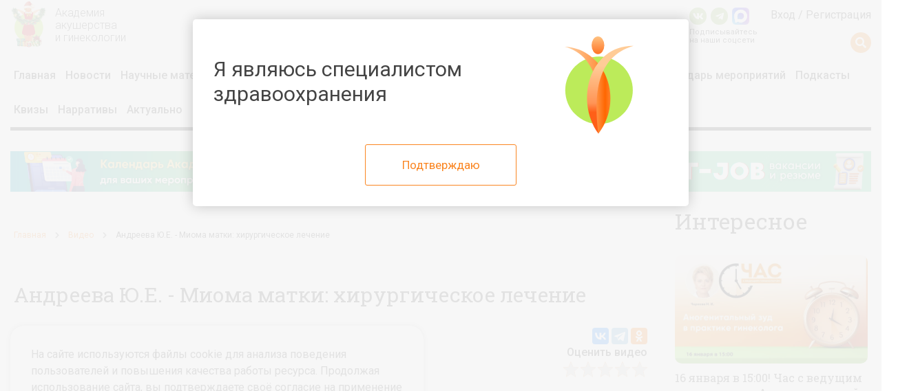

--- FILE ---
content_type: text/html; charset=UTF-8
request_url: https://g-academy.ru/video/andreeva-yue-mioma-matki-khirurgicheskoe-lechenie
body_size: 48300
content:
<!DOCTYPE html>
<html  lang="ru" dir="ltr" prefix="content: http://purl.org/rss/1.0/modules/content/  dc: http://purl.org/dc/terms/  foaf: http://xmlns.com/foaf/0.1/  og: http://ogp.me/ns#  rdfs: http://www.w3.org/2000/01/rdf-schema#  schema: http://schema.org/  sioc: http://rdfs.org/sioc/ns#  sioct: http://rdfs.org/sioc/types#  skos: http://www.w3.org/2004/02/skos/core#  xsd: http://www.w3.org/2001/XMLSchema# ">
<head>
  <meta charset="utf-8" />
<meta name="Generator" content="Drupal 8 (https://www.drupal.org)" />
<meta name="MobileOptimized" content="width" />
<meta name="HandheldFriendly" content="true" />
<meta name="viewport" content="width=device-width, initial-scale=1.0" />
<meta name="description" content="Опубликована запись трансляции проекта&amp;nbsp;&amp;laquo;Час с ведущим гинекологом&amp;raquo;&amp;nbsp;на тему:&amp;nbsp;&amp;laquo;Миома матки: хирургическое лечение&amp;raquo;" />
<meta property="fb:pages" content="858083704279274" />
<meta name="twitter:card" content="summary_large_image" />
<meta name="twitter:creator" content="@g-academy.ru" />
<meta name="twitter:description" content="Опубликована запись трансляции проекта&amp;nbsp;&amp;laquo;Час с ведущим гинекологом&amp;raquo;&amp;nbsp;на тему:&amp;nbsp;&amp;laquo;Миома матки: хирургическое лечение&amp;raquo;" />
<meta name="twitter:domain" content="g-academy.ru" />
<meta name="twitter:image" content="https://g-academy.ru/sites/default/files/styles/1024x512/public/1200%2A630.png?itok=3Ckb8nSp" />
<meta name="twitter:site" content="@g-academy.ru" />
<meta name="twitter:title" content="Андреева Ю.Е. - Миома матки: хирургическое лечение" />
<meta name="twitter:url" content="https://g-academy.ru/video/andreeva-yue-mioma-matki-khirurgicheskoe-lechenie" />
<meta property="og:description" content="Опубликована запись трансляции проекта&amp;nbsp;&amp;laquo;Час с ведущим гинекологом&amp;raquo;&amp;nbsp;на тему:&amp;nbsp;&amp;laquo;" />
<meta property="og:image" content="https://g-academy.ru/sites/default/files/styles/1200x630/public/1200%2A630.png?itok=bupQuKaA" />
<meta property="og:image:width" content="1200" />
<meta property="og:image:height" content="534" />
<link rel="image_src" href="https://g-academy.ru/1200%2A630.png" />
<meta name="title" content="Андреева Ю.Е. - Миома матки: хирургическое лечение" />
<meta property="og:image:alt" content="Андреева Ю.Е. - Миома матки: хирургическое лечение" />
<meta property="og:locale" content="ru_RU" />
<meta property="og:site_name" content="g-academy.ru" />
<meta property="og:title" content="Андреева Ю.Е. - Миома матки: хирургическое лечение" />
<meta property="og:type" content="article" />
<meta property="og:url" content="https://g-academy.ru/video/andreeva-yue-mioma-matki-khirurgicheskoe-lechenie" />
<link rel="shortcut icon" href="/sites/default/files/favicon_0.jpg" type="image/jpeg" />
<link rel="canonical" href="https://g-academy.ru/video/andreeva-yue-mioma-matki-khirurgicheskoe-lechenie" />
<link rel="shortlink" href="https://g-academy.ru/node/21811" />
<link rel="revision" href="https://g-academy.ru/video/andreeva-yue-mioma-matki-khirurgicheskoe-lechenie" />

    <title>Андреева Ю.Е. - Миома матки: хирургическое лечение | Академия Акушерства и Гинекологии</title>
    <link rel="stylesheet" media="all" href="/sites/default/files/css/css_FvUeJ0SCykQ8bj6g1idk8QRlBapqnueWhKJVn1uExhQ.css" />
<link rel="stylesheet" media="all" href="/sites/default/files/css/css_Bg6Uz4w_EktjbVQjnyGW0uK2CM8BHT5pVzkX6QYCyoE.css" />
<link rel="stylesheet" media="all" href="https://lib.uroweb.ru/npm/node_modules/@fancyapps/fancybox/dist/jquery.fancybox.min.css" />
<link rel="stylesheet" media="all" href="/sites/default/files/css/css_p8YD1rPVBTwdxFCE7q5_EBTpCyw1EqHP5Qg9GPZolKU.css" />

      
<!--[if lte IE 8]>
<script src="/sites/default/files/js/js_VtafjXmRvoUgAzqzYTA3Wrjkx9wcWhjP0G4ZnnqRamA.js"></script>
<![endif]-->
<script src="/sites/default/files/js/js_-IgCHQxoMkhThcIHHe4AcsjNRMxUB4Ks6INZ6uA_XJc.js"></script>

        <style>
          .js-swiper-container-anab-2 {
            width: 100%;
          }

          .js-swiper-container-anab-2 img {
            width: 100%;
            height: auto;
          }

          div.header__logo img {
            height: 52px !important;
            width: auto !important;
          }

          div.header__logo div.header__title {
            left: 60px !important;
          }

          div.header__logo div.header__title {
            left: 115px;
          }

          .header__logo {
            position: relative;
            width: 224px;
            padding: 15px 0;
          }

          @media (max-width: 767px) {
            div.header__logo {
              width: 55px;
              margin-left: -27px;
            }

            div.header__logo img {
              width: 55px;
              height: auto;
              max-width: none;
              margin-top: 0;
            }
          }

          div.header__logo div.header__title {
            left: 95px;
          }

          div.header__logo img {
            margin-top: -5px;
            width: auto;
            height: 85px;
            max-width: none;
          }

          @media (max-width: 767px) {
            div.header__logo img {
              width: 55px;
              height: auto;
              max-width: none;
              margin-top: 0;
            }
          }

          .header__social a {
            display: block;
            position: relative;
            width: 25px;
            height: 25px;
            color: #fff;
            background-color: #8fba62;
            border-radius: 100%;
            text-align: center;
            line-height: 27px;
            font-size: 14px;
            float: left;
            margin: -14px 6px 5px 0;
          }

          .header__social a.amax {
            border-radius: inherit;
            background-color: transparent;
            line-height: 1;
          }

          .social-label {
            line-height: 1.1;
            font-size: 11px;
          }

          a.search-button {
            margin-right: 24px;
          }

          .header__social.header__social_alt-placing.desktop {
            top: 48px;
          }

          @media (max-width: 576px) {
            div.header__social {
              right: 50px;
              top: 26px;
            }

            div.header__social a {
              width: 20px;
              height: 20px;
              line-height: 22px;
              margin: -17px 3px 5px 0;
              font-size: 11px;
            }

            .social-label {
              line-height: 1;
              font-size: 7px;
            }

            div.header__social.header__social_alt-placing {
              right: 0;
              top: 35px;
            }

            div.header__social.header__social_alt-placing a {
              width: 20px;
              height: 20px;
              line-height: 22px;
              margin: -17px 0 5px 3px;
            }

            div.header__social.header__social_alt-placing a.amax {
              line-height: 1;
            }
          }

          .main-menu__item {
            position: relative;
          }

          .main-menu__item ul {
            display: none;
            position: absolute;
            top: 50px;
            background-color: #ffffff;
            list-style: none;
            z-index: 20;
            padding: 15px;
            border: solid 1px #f7f7f7;
            box-shadow: 4px 4px 8px 0px rgba(204, 204, 204, 0.2);
            border-bottom-right-radius: 10px;
            border-bottom-left-radius: 10px;
          }

          .main-menu__item:hover ul {
            display: inline-block;
          }

          .main-menu__item:hover ul li a {
            white-space: nowrap;
          }

          .main-menu__item:hover ul li a:hover:before,
          .main-menu__item:hover ul li a.active:before {
            display: none;
          }

          @media (max-width: 767px) {
            .main-menu__item ul {
              display: block;
              position: relative;
              top: 0;
              border: none;
              box-shadow: none;
              padding: 0 0 0 20px;
            }
          }

          .header__logo {
            display: inline-block;
          }

          .online-header-block {
            width: 190px;
            height: 80px;
            position: relative;
            right: auto;
            padding: 20px 0 0 50px;
            top: 0;
            color: #333;
            cursor: pointer;
            z-index: 10;
            transition: .2s;
            background: transparent url(/themes/aag21/assets/img/play-button.svg) 10px center no-repeat;
            background-size: 30px;
            display: inline-block;
          }

          .online-header-block .ohb-timer {
            color: #333;
            font-size: 12px;
          }

          .online-header-block .ohb-timer.on-air {
            padding-right: 7px;
            position: relative;
            display: inline-block;
          }

          .online-header-block .ohb-timer.on-air:before {
            content: '';
            display: block;
            position: absolute;
            right: 0;
            top: 3px;
            width: 5px;
            height: 5px;
            border-radius: 100%;
            background-color: #ff5858;
          }

          .online-list {
            display: none;
            padding: 20px;
            position: absolute;
            top: 80px;
            min-width: 220px;
            width: 600px;
            background-color: #fff;
            -webkit-background-clip: padding-box;
            background-clip: padding-box;
            -webkit-box-shadow: 0 6px 12px rgba(0, 0, 0, 0.175);
            box-shadow: 0 6px 12px rgba(0, 0, 0, 0.175);
            transition: .2s;
            z-index: 100;
            margin-left: 230px;
          }

          .online-list .list-title {
            text-transform: uppercase;
            margin-bottom: 10px;
          }

          .online-list .online-title {
            margin-bottom: 10px;
            border-bottom: 1px solid #ccc;
            padding-bottom: 10px;
          }

          .online-list .online-title:last-of-type {
            margin: 0;
            padding: 0;
            border: none;
          }

          .online-list .online-title > span {
            color: #000000;
          }

          @media (max-width: 767px) {
            .desktop {
              display: none !important;
            }
          }

          @media (max-width: 1023px) {
            .online-list {
              width: 500px;
            }
          }

          @media (max-width: 576px) {
            .online-header-block {
              width: 190px;
              height: 30px;
              position: relative;
              right: auto;
              padding: 0 0 0 30px;
              top: -3px;
              color: #333;
              cursor: pointer;
              z-index: 10;
              transition: .2s;
              background: transparent url(/themes/aag21/assets/img/play-button.svg) 5px center no-repeat;
              background-size: 20px;
              display: inline-block !important;
              font-size: 11px;
              font-weight: 500;
            }

            .online-header-block .ohb-timer {
              color: #333;
              font-size: 10px;
              font-weight: 300;
            }

            .anonymous div.header__user {
              top: 10px;
            }

            div.header__logo img {
              width: 44px;
              height: auto;
              max-width: none;
              margin-top: 0;
            }

            div.main-menu-toggler.js-menu-toggler {
              right: auto;
              top: -3px;
              padding-left: 0;
            }

            .online-list {
              display: none;
              padding: 20px;
              position: absolute;
              top: 70px;
              min-width: auto;
              width: calc(100% - 30px);
              background-color: #fff;
              -webkit-background-clip: padding-box;
              background-clip: padding-box;
              -webkit-box-shadow: 0 6px 12px rgba(0, 0, 0, 0.175);
              box-shadow: 0 6px 12px rgba(0, 0, 0, 0.175);
              transition: .2s;
              z-index: 100;
              margin-left: 0;
            }
          }

          @media (max-width: 390px) {
            .online-header-block {
              font-size: 9px;
              padding: 0 0 0 30px;
            }

            .online-header-block .ohb-timer {
              font-size: 9px;
            }

            div.header__user {
              font-size: 9px;
            }
          }

          .header > .container {
            position: relative;
          }

          /* NEW mark */
          .search-button::after {
            content: '';
            background-image: url(https://g-academy.ru/sites/default/files/NEW.png);
            background-position: 100% 50%;
            background-repeat: no-repeat;
            background-size: auto 15px;
            position: absolute;
            width: 43px;
            height: 15px;
            margin-top: 6px;
          }

          .search-button {
            margin-right: 30px;
          }

          .header__social {
            right: 180px;
          }

          .shpharma-pages-banner {
            margin-bottom: 30px;
          }

          .promo-logo-center {
            text-align: center;
          }

          .promo-logo-center img {
            max-width: 1000px;
          }

          .promo-logo-header {
            text-align: right;
            margin: 10px 0;
            font-size: 13px;
          }

          .promo-logo-header img {
            width: auto;
            height: 30px;
            display: inline-block;
            margin-left: 10px;
          }
        </style>
</head>
<body class="anonymous path-node page-node-type-video">

<div class="page-wrapper">
      <div class="header">
    <div class="container">
      <div class="mobile main-menu-toggler js-menu-toggler">
        <div></div>
        <div></div>
        <div></div>
      </div>
      <div class="header__logo">
        <a href="/">
          <img src="https://g-academy.ru/sites/default/files/logoautumn.png" alt="Академия Акушерства и Гинекологии">
          <div class="header__title">
            Академия<br>
            акушерства<br>
            и гинекологии
          </div>
        </a>
      </div>
            <div class="header__user">
                  <a href="/user/login?destination=/video/andreeva-yue-mioma-matki-khirurgicheskoe-lechenie" class="header__user-url">Вход</a> /
          <a href="/user/register" class="header__user-url">Регистрация</a>
          <div class="header__social header__social_alt-placing mobile">
            <a target="_blank" href="https://vk.com/gynacademy"><i class="fab fa-vk"></i></a>
            <a target="_blank" href="https://t.me/joinchat/3Y81zDZYEqk5MjBi"><i class="fab fa-telegram-plane"></i></a>
            <a target="_blank" class="amax" href="https://max.ru/join/6F-PnVzBocb724Z0WXxKySJjm48QfeE2SILvKIe5TLM"><img src="https://g-academy.ru/sites/default/files/msgmax.png"></a>
          </div>
              </div>
      <div class="header__search">
        <a class="search-button isGuest" href="/advanced_search">
          <i class="fas fa-search" title="Поиск по сайту"></i>
        </a>
      </div>
      <div class="header__social header__social_alt-placing desktop">
        <a target="_blank" href="https://vk.com/gynacademy"><i class="fab fa-vk"></i></a>
        <a target="_blank" href="https://t.me/joinchat/3Y81zDZYEqk5MjBi"><i class="fab fa-telegram-plane"></i></a>
        <a target="_blank" class="amax" href="https://max.ru/join/6F-PnVzBocb724Z0WXxKySJjm48QfeE2SILvKIe5TLM"><img src="https://g-academy.ru/sites/default/files/msgmax.png"></a>
        <div class="social-label">
          Подписывайтесь <br>на наши соцсети
        </div>
      </div>
    </div>

    <div class="container">
      <div class="header__menu">
        <ul class="main-menu js-main-menu">
          <li class="main-menu__item"><a
              href="/">Главная</a></li>
          <li class="main-menu__item"><a href="/news">Новости</a>
          </li>
          <li class="main-menu__item d-inline-block d-sm-none"><a href="/advanced_search">Поиск</a>
          </li>
          <li class="main-menu__item"><a
              href="/articles-list">Научные
              материалы</a>
            <ul>
              <li class="main-menu__item"><a
                  href="/articles-list">Статьи</a>
              </li>
              <li class="main-menu__item"><a
                  href="/project/klinicheskie-sluchai">Клинические
                  случаи</a></li>
              <li class="main-menu__item"><a
                  href="/project/operacionnaya">Операционная</a>
              </li>
            </ul>
          </li>
          <li class="main-menu__item"><a
              href="/project/sh-pharma-o-kompanii">Спецраздел</a>
          </li>
          <li class="main-menu__item"><a
              href="/video-list">Видео</a></li>
          <li class="main-menu__item"><a
              href="/projects">Проекты</a></li>
          <li class="main-menu__item"><a
              href="/courses">Образование</a></li>
          <li class="main-menu__item"><a
              href="/project/klinicheskie-rekomendacii">Клинические
              рекомендации</a></li>
          <li class="main-menu__item"><a
              href="/events">Календарь
              мероприятий</a></li>
          <li class="main-menu__item"><a
              href="/audio/podkasty">Подкасты</a>
          </li>
          <li class="main-menu__item"><a
              href="/quizs">Квизы</a></li>
          <li class="main-menu__item"><a
              href="/narratives">Нарративы</a></li>
          <li class="main-menu__item"><a
              href="/promo">Актуально</a></li>
          <li class="main-menu__item"><a
              href="/nashi-partnery">Наши
              партнеры</a></li>
          <li class="main-menu__item"><a
              href="/vacancy">ААГ-JOB</a>
          </li>
          <li class="main-menu__item"><a
              href="/speakers">Спикеры</a></li>
          <li class="main-menu__item"><a href="/about">О
              нас</a></li>
        </ul>
        <div class="desktop main-menu-toggler js-menu-toggler">
          <div></div>
          <div></div>
          <div></div>
        </div>
      </div>
    </div>
  </div>

  <style>
    .main-menu__item a {
      padding: 0 5px;
    }

    li.main-menu__item.new a {
      display: inline-block;
    }

    .main-menu__item.new::after {
      content: '';
      background-image: url(https://g-academy.ru/sites/default/files/NEW.png);
      background-position: 100% 50%;
      background-repeat: no-repeat;
      background-size: auto 15px;
      position: relative;
      width: 43px;
      height: 15px;
      margin-top: 0;
      display: inline-block;
      vertical-align: 17px;
      margin-left: -13px;
    }

    li.main-menu__item.new {
      margin-right: 7px;
    }

    li.main-menu__item.new a.active {
      padding-right: 45px;
      margin-right: -40px;
    }

    li.main-menu__item.new {
      vertical-align: top;
    }

    div.node__body iframe[src*='new-embed'] {
      max-width: 100%;
      margin: 0 auto;
    }

    #toolbar-administration {
      position: relative !important;
    }

    body.toolbar-fixed .toolbar-oriented .toolbar-bar {
      position: relative !important;
    }

    body.toolbar-fixed {
      padding-top: 0 !important;
    }

    body.toolbar-fixed .page-wrapper {
      padding-top: 70px;
    }
  </style>

  <div class="container">
    <div class="search js-search-form">
        <div class="region region-search">
    <div id="block-aag21-urowebsearchform" class="block block-uroweb-search block-uroweb-search-block">
  
    
      <form class="uroweb-search-form" data-drupal-selector="uroweb-search-form" action="/video/andreeva-yue-mioma-matki-khirurgicheskoe-lechenie" method="post" id="uroweb-search-form" accept-charset="UTF-8">
  <div class="js-form-item form-item js-form-type-textfield form-type-textfield js-form-item-query form-item-query">
      
        <input placeholder="Поиск по сайту" data-drupal-selector="edit-query" class="form-autocomplete form-text" data-autocomplete-path="/ajax/search-suggestions" type="text" id="edit-query" name="query" value="" size="60" maxlength="128" />

        </div>
<input data-drupal-selector="edit-submit" type="submit" id="edit-submit" name="op" value="Search" class="button js-form-submit form-submit" />
<input autocomplete="off" data-drupal-selector="form-gv79qsmfopmp1v1xdztvgnfy2djinzf6nkg05n5nneu" type="hidden" name="form_build_id" value="form-Gv79qSMfOpMP1v1xDZtVGNFy2DJinzf6nkG05N5nNeU" />
<input data-drupal-selector="edit-uroweb-search-form" type="hidden" name="form_id" value="uroweb_search_form" />

</form>


  </div>

  </div>

    </div>
  </div>

  <div class="content-wrapper">
    <div class="container">
            <div class="bannersArea areaTop desktop">
        <div class="row">
          <div class="col-md-4" style="padding-right: 0">
            <div class="banner-item">
              <a href="https://g-academy.ru/user/login?destination=/node/add/for_event" target="_blank">
                <img src="https://g-academy.ru/sites/default/files/aagbb1.png">
              </a>
            </div>
          </div>
          <div class="col-md-4" style="padding: 0 7.5px">
            <div class="banner-item">
              <a href="https://g-academy.ru/project/sh-pharma-o-kompanii"
                 target="_blank">
                <img src="https://g-academy.ru/sites/default/files/shpaag.png">
              </a>
            </div>
          </div>
          <div class="col-md-4" style="padding-left: 0">
            <div class="banner-item">
              <a href="https://g-academy.ru/vacancy" target="_blank">
                <img src="https://g-academy.ru/sites/default/files/aagjobb.png">
              </a>
            </div>
          </div>
        </div>
      </div>

      <div class="container mobile">
        <div class="row">
          <div class="swiper-container js-swiper-container-anab-2 relative">
            <div class="swiper-wrapper">
              <div class="swiper-slide" style="position: relative; display: block;">
                <div class="banner-item">
                  <a href="https://g-academy.ru/user/login?destination=/node/add/for_event" target="_blank">
                    <img src="https://g-academy.ru/sites/default/files/aagbb1.png">
                  </a>
                </div>
              </div>

              <div class="swiper-slide">
                <div class="banner-item">
                  <a href="https://g-academy.ru/project/sh-pharma-o-kompanii"
                     target="_blank">
                    <img src="https://g-academy.ru/sites/default/files/shpaag.png">
                  </a>
                </div>
              </div>

              <div class="swiper-slide" style="display: block;">
                <div class="banner-item">
                  <a href="https://g-academy.ru/vacancy" target="_blank">
                    <img src="https://g-academy.ru/sites/default/files/aagjobb.png">
                  </a>
                </div>
              </div>
            </div>
          </div>
        </div>
      </div>
      <br>
            <div class="row">
        <div class="block_padded col-lg-9">
          
            <div class="dialog-off-canvas-main-canvas" data-off-canvas-main-canvas>
                        <div class="region region-content">
    <div data-drupal-messages-fallback class="hidden"></div>
<div id="block-aag21-content" class="block block-system block-system-main-block">
  
    
      
<article data-history-node-id="21811" role="article" about="/video/andreeva-yue-mioma-matki-khirurgicheskoe-lechenie">

  
    

  
    <div class="breadcrumbs">
      <a href="/" class="breadcrumbs__item">Главная</a>
      <i class="fas fa-chevron-right breadcrumbs__chevron"></i>
      <a href="/video" class="breadcrumbs__item">Видео</a>
      <i class="fas fa-chevron-right breadcrumbs__chevron"></i>
      <span class="breadcrumbs__item">Андреева Ю.Е. - Миома матки: хирургическое лечение</span>
    </div>

    <div class="node__header">
      <div class="node__header-description">
        <h1 class="node__header-title">Андреева Ю.Е. - Миома матки: хирургическое лечение</h1>
        <div class="node__header-created">
          <span class="node-published-date">
            <i class="far fa-calendar-alt" title="Дата публикации"></i>18.07.2022 - 15:51
          </span>
          <span class="node-total-views">
            <i class="fas fa-eye" title="Количество просмотров"></i>916
          </span>
        </div>
        <div class="node__header-share ya-share2" data-services="vkontakte,telegram,odnoklassniki"></div>
        <div class="clearfix"></div>
        <div class="rating-wrapper">
          <div class="label">Оценить видео</div>
          <div class="rating" data-rating=""></div>
        </div>
        <div class="clearfix"></div>
      </div>
    </div>
          <div class="node__body">
        <div>
          
        </div>
      </div>
      <div class="system-page">
        <div class="system-page__icon">
          <i class="far fa-eye-slash"></i>
        </div>
        <div class="system-page__text">
          Для доступа к странице необходимо <a href="/user">войти</a> или <a
            href="/user/register">зарегистрироваться</a>
        </div>
      </div>
      
</article>

<style>
  @import "/modules/uroweb_modules/star_rating/src/Resources/css/star-rating-svg.css";

  .rating-wrapper {
    clear: both;
    float: right;
    text-align: right;
    margin: 15px 0;
  }

  .rating-wrapper .label {
    font-weight: 500;
  }
</style>
<script src="/modules/uroweb_modules/star_rating/src/Resources/jquery-3.7.1.min.js"></script>
<script src="/modules/uroweb_modules/star_rating/src/Resources/jquery.star-rating-svg.js"></script>
<script>
  $( document ).ready(function($) {
    $(".rating").starRating({
      strokeColor: '#fa8521',
      emptyColor: '#d9d9d9',
      hoverColor: '#fa8521',
      activeColor: '#fa8521',
      strokeWidth: 10,
      starSize: 25,
      useGradient: false,
      useFullStars: true,
      callback: function (currentRating, $el) {
        $.ajax({
          type: 'POST',
          url: '/ajax/rating',
          data: {
            'nid': 21811,
            'rating': currentRating
          },
          success: function success(progress) {

          }
        });
      },
      readOnly: true    });
  });
</script>

<style>
  .shpharma-pages-banner-bottom {
    text-align: center;
  }

  .shpharma-pages-banner-bottom img {
    width: 100%;
    height: auto;
  }
</style>

  </div>
<div id="block-aag21-style" class="block block-block-content block-block-content67a61161-954c-4547-bcfb-04407cd2ad1c">
  
    
      
            <div class="clearfix text-formatted field field--name-body field--type-text-with-summary field--label-hidden field__item"><style type="text/css">
.node__player {
    position: relative;
    overflow: hidden;
}
div.promo-logo-center img {
max-width: 1000px;
width: 100%;
height: auto;
}
.header > .container {
    position: relative;
}
.footer .col-md-4:first-child a:last-child {
    display: block;
}
.region-content img {
max-width: 100%;
height: auto;
}
.page-node-type-mediakit .field__item img {
    width: 100%;
    height: auto;
}
.btn-success {
    color: #fff !important;
}
.node__body iframe[src*='new-embed'] {
    max-width: 600px;
    margin: 0 auto;
}
form.quiz-form.js-quiz-form {
    overflow: hidden;
}
/* NEW mark */
.search-button::after {
  content: '';
  background-image: url(/sites/default/files/NEW.png);
  background-position: 100% 50%;
  background-repeat: no-repeat;
  background-size: auto 15px;
  position: absolute;
  width: 43px;
  height: 15px;
  margin-top: 6px;
}
.search-button {
  margin-right: 30px;
}
.header__social {
  right: 180px;
}
.main-menu__item a[href="/advanced_search"] {
  padding-right: 50px;
  background-image: url(/sites/default/files/NEW.png);
  background-position: 100% 50%;
  background-repeat: no-repeat;
  background-size: auto 20px;
}
.aag-container.narratives .col-xl-3.col-lg-4.col-md-6.col-sm-6.col-12 {
  margin-bottom: 30px;
}

@media (max-width: 991px) {
  @media (min-width: 768px) {
    .p-ordinatorskaya {
      margin-top: 10px !important;
    }
  }
}
.course-block__progress p:first-child {
    display: none;
}
@media(max-width: 767px){
div.header__user-block {
    margin-top: 0px;
}
div.header__logo {
    width: 74px;
    margin-left: -37px;
}
nav#toolbar-bar {
    position: fixed;
    top: 66px;
}
}
li.main-menu__item.new a.active {
    padding-right: 45px;
    margin-right: -40px;
}
li.main-menu__item.new {
    vertical-align: top;
}
.quiz-q-body .col-12 {
    padding: 0;
}
div.header__logo img {
    height: 52px;
}
.header__title {
    top: 10px;
}
@media(max-width: 576px) {
div.header__logo img {
    height: auto;
}
.page-quiz .quiz-q-body h2.h2 {
    font-size: 22px;
}
.node__body > div > a {
display: block;
float: none !important;
margin: 0 !important;
}
.node__body > div > a > img {
    width: 100% !important;
}
}
@media (max-width: 576px){
.quiz-q-body[data-slider="question"] .container {
    background: url(https://uroweb.ru/sites/default/files/quiz/aag/img/aagfrbg1.png) 0 100px / 15% auto no-repeat, url(https://uroweb.ru/sites/default/files/quiz/aag/img/aagfrbg2.png) 100% 0 / auto 50% no-repeat;
    width: 1170px;
    padding: 0 15px 270px;
    height: auto;
}
.q-best {
bottom: 70px;
}
.aa-social {
bottom: 130px;
}
.q-save {
bottom: 190px;
}
.page-quiz .pre-h1 {
    margin-top: 30px;
}
}
.header__logo {
    position: relative;
    width: auto;
    padding: 15px 0;
}
div.header__logo div.header__title {
    transition: none;
    left: 85px !important;
}
.header__logo {
    position: relative;
    width: 155px;
    padding: 15px 0;
}
.online-list {
margin-left: 165px;
}
@media (max-width: 576px) {
    div.header__logo img {
        width: 40px;
        height: auto;
    }
.online-list {
margin-left: 0px;
}
}
.region-content img.advanced-search-result-cover {
    max-width: 109px;
    min-width: 109px;
    border-radius: 9px;
}
.header__social.header__social_alt-placing.desktop {
top: 25px;
}
.header__search {
    position: absolute;
    top: -10px;
    right: -24px;
}
.header__user {
    position: absolute;
    right: 15px;
    top: 10px;
}
.header__social {
    top: 22px;
}
.user-logged-in .header__user {
top: 10px;
}
.user-logged-in .header__search {
    position: absolute;
    top: -25px;
    right: -24px;
}
div.node__body iframe[src*='new-embed'] {
    max-width: 100%;
    margin: 0 auto;
}
.node__body ul li:before, .node__body ol li:before {
    display:none;
}
.node__body ul li:after, .node__body ol li:after {
    content: '';
    position: relative;
    display: block;
    width: 7px;
    height: 7px;
    background-color: #fa8521;
    left: 0;
    top: 12px;
    border-radius: 100%;
    float: left;
    margin-right: 10px;
}
div.header__logo img {
    height: 50px !important;
    width: auto !important;
}
div.node__body ul li:after, .node__body ol li:after {
display: none;
}
div.node__body ul, .node__body ol {
    list-style: revert;
    margin-left: 20px;
}
.userProfile__newUser {
    overflow-x: hidden;
}
div#toolbar-administration {
    position: fixed;
left: 0;
    top: 0;
width: 100%;
z-index: 200;
}
div.node__body {
    margin-top: 0;
}
.rating-wrapper {
    margin-top: 0px;
}
</style>
<!-- для проверки
VK179354
-->
<script src="/core/assets/vendor/jquery/jquery.min.js?v=3.2.1"></script>
<script>
$(function(){
//$('.header__logo img').attr('src', 'https://g-academy.ru/sites/default/files/1/logo_spring.png');
});
</script></div>
      
  </div>
<div id="block-script" class="block block-block-content block-block-contentc97ffe9a-f6c1-42b0-a199-5e936dfd98b3">
  
    
      
            <div class="clearfix text-formatted field field--name-body field--type-text-with-summary field--label-hidden field__item"><script src="/core/assets/vendor/jquery/jquery.min.js?v=3.2.1"></script>
<script>
setInterval(function(){
$('#myModal').unbind('click');
}, 500);
$('.header__logo img').attr('src', 'https://g-academy.ru/sites/default/files/aaglogony24.png');
</script>
<style>
div.header__logo img {
    height: 70px !important;
    width: auto !important;
margin-top: -15px;
}
div.header__logo div.header__title {
    transition: none;
    left: 65px !important;
    top: 10px;
}
@media(max-width: 576px) {
div.header__logo img {
    height: 60px !important;
    width: auto !important;
margin-top: 0;
}
}
</style></div>
      
  </div>
<div id="block-cookieblock" class="block block-block-content block-block-content92895eed-d63a-4271-a426-0646cbef67c3">
  
    
      
            <div class="clearfix text-formatted field field--name-body field--type-text-with-summary field--label-hidden field__item"><div class="cookie-block">
    <p>На сайте используются файлы cookie для анализа поведения пользователей и повышения качества работы ресурса.
        Продолжая использование сайта, вы подтверждаете своё согласие на применение cookie в соответствии с нашей
        <a href="https://g-academy.ru/politika-ispolzovaniya-cookie">политикой</a>.</p>
    <a href="#" class="cookie-ok">Согласен</a>
</div>
<style>
    .cookie-ok {
        display: inline-block;
        padding: 10px 20px;
        color: #ffffff;
        background: #fa8521;
        text-decoration: none;
    }

    .cookie-ok:hover {
        color: #ffffff;
        text-decoration: none;
    }

    .cookie-block {
        padding: 30px;
        position: fixed;
        display: none;
        left: 15px;
        bottom: 30px;
        background-color: #ffffff;
        border-radius: 20px;
        width: calc(100% - 30px);
        max-width: 600px;
        z-index: 200;
        box-shadow: 0px 0px 7px rgba(182,182,182,1);
    }
</style>
<script src="https://uroweb.ru/sites/default/files/cookie.js"></script>
<script>
$(document).ready(function () {
    var ok = Cookies.get("cookieok");

    if (!ok) {
        $('.cookie-block').show();
    }

    $('.cookie-ok').click(function () {
        $('.cookie-block').remove();
        Cookies.set("cookieok", 1, {expires: 30});

        return false;
    });
});
</script></div>
      
  </div>

  </div>

          
  </div>

          
        </div>
                  <div class="col-lg-3 block_padded">
                                      <div class="region region-sidebar">
    <div id="block-aag21-sidebarblock" class="block block-content block-sidebar-block">
  
    
      <div class="block__sticky block__main-right">
    <div class="row">
        <div class="col-lg-12">
                            <h1 class="h h_1 h_front-page">Интересное</h1>
                                                                

  

<div class="entity-item entity-item_index">
            <div class="entity-item__picture radius10img">
    <a href="/news/16-yanvarya-v-1500-chas-s-veduschim-ginekologom-anogenitalnyy-zud-v-praktike-ginekologa">
              <img src="https://g-academy.ru/sites/default/files/styles/16_9_picture/public/2026-01/aag-1601_1.jpg?itok=I2NRzmyP"
             alt="16 января в 15:00! Час с ведущим гинекологом «Аногенитальный зуд в практике гинеколога»">
          </a>
    </div>
        <div class="entity-item_bottom">
        <div class="entity-item__title entity-item__title_min">
            <a href="/news/16-yanvarya-v-1500-chas-s-veduschim-ginekologom-anogenitalnyy-zud-v-praktike-ginekologa">
                16 января в 15:00! Час с ведущим гинекологом «Аногенитальный зуд в практике гинеколога»
            </a>
        </div>
        <div class="entity-item__header">
                            <span>
                                    15 января
                                </span>
                <span><i class="fas fa-eye"></i> 369</span>
                                </div>
    </div>
</div>
                                                                                    

  

<div class="entity-item entity-item_index">
            <div class="entity-item__picture radius10img">
    <a href="/video/tabeeva-gi-nedostatok-ili-izbytok-zhirovoy-tkani-kak-faktor-narusheniya-reproduktivnoy">
              <img src="https://g-academy.ru/sites/default/files/styles/16_9_picture/public/2025-12/video-thumb-for-25109-002.jpg?itok=RHx7PxlB"
             alt="Табеева Г.И. - Недостаток или избыток жировой ткани как фактор нарушения репродуктивной функции">
          </a>
            <a class="play" href="/video/tabeeva-gi-nedostatok-ili-izbytok-zhirovoy-tkani-kak-faktor-narusheniya-reproduktivnoy"><span></span></a>
    </div>
        <div class="entity-item_bottom">
        <div class="entity-item__title entity-item__title_min">
            <a href="/video/tabeeva-gi-nedostatok-ili-izbytok-zhirovoy-tkani-kak-faktor-narusheniya-reproduktivnoy">
                Табеева Г.И. - Недостаток или избыток жировой ткани как фактор нарушения репродуктивной функции
            </a>
        </div>
        <div class="entity-item__header">
                            <span>
                                    23 декабря
                                </span>
                <span><i class="fas fa-eye"></i> 116</span>
                                </div>
    </div>
</div>
                                                                                    

  

<div class="entity-item entity-item_index">
                <div class="entity-item__picture radius10img">
    <a href="/articles/rasseyannyy-skleroz-rs-i-beremennost-klinicheskoe-rukovodstvo-dlya-vrachey">
              <img src="https://g-academy.ru/sites/default/files/styles/16_9_picture_arcticle/public/2026-01/Airbrush-IMAGE-ENHANCER-1768370273299-1768370273299_2.png?itok=xNygKmfp"
             alt="Рассеянный склероз (РС) и беременность: Клиническое руководство для врачей">
          </a>
    </div>
        <div class="entity-item_bottom">
        <div class="entity-item__title entity-item__title_min">
            <a href="/articles/rasseyannyy-skleroz-rs-i-beremennost-klinicheskoe-rukovodstvo-dlya-vrachey">
                Рассеянный склероз (РС) и беременность: Клиническое руководство для врачей
            </a>
        </div>
        <div class="entity-item__header">
                            <span>
                                    14 января
                                </span>
                <span><i class="fas fa-eye"></i> 113</span>
                                </div>
    </div>
</div>
                                                                    </div>
    </div>
</div>

  </div>

  </div>

          </div>
              </div>
    </div>
  </div>
</div>

<div class="container">
  <div class="footer">
    <div class="row">
      <div class="col-md-4">
        © АКАДЕМИЯ АКУШЕРСТВА И ГИНЕКОЛОГИИ<br>2013-2026<br>
        Все права защищены.<br>
        <a href="/privacy-policy">Политика конфиденциальности</a><br>
        <a href="/personal-data-protection-and-processing-policy">Политика защиты и обработки персональных
          данных</a><br>
        <a href="https://g-academy.ru/sites/default/files/obr_licenzia_mediinfoweb.pdf" target="_blank">Образовательная
          лицензия</a>
      </div>
      <div class="col-md-4">
        <div class="footer__social">
          <a target="_blank" href="https://t.me/joinchat/3Y81zDZYEqk5MjBi"><i class="fab fa-telegram-plane"></i></a>
                  </div>
        <a href="https://g-academy.ru/media-kit-2025">Медиа-кит 2025</a><br>
        <a href="#">ООО «Медицинские Вебтехнологии»</a>
      </div>
      <div class="col-md-4">
        <a href="#">Руководитель проекта ААГ</a><br>
        Шадеркина Виктория Анатольевна<br>
        <a href="mailto:viktoriashade1@mail.ru">viktoriashade1@mail.ru</a><br><br>
              </div>
    </div>
  </div>
</div>

<div class="modal fade" id="messagesModal" tabindex="-1" role="dialog" aria-labelledby="messagesModalLabel">
  <div class="modal-dialog" role="document">
    <div class="modal-content">
      <div class="modal-header">
        <h4 class="modal-title" id="messagesModalLabel"></h4>
        <button type="button" class="close" data-dismiss="modal" aria-label="Close"><span
            aria-hidden="true">&times;</span></button>
      </div>
      <div class="modal-body"></div>
    </div>
  </div>
</div>

<div class="modal fade" id="myModal" tabindex="-1" role="dialog" aria-labelledby="messagesModalLabel">
  <div class="modal-dialog" role="document">
    <div class="modal-content">
      <div class="modal-body">
        <div class="row">
          <div class="col-sm-4 order-md-2 align-middle">
            <div class="doctor text-align-center">
              <img src="/themes/aag21/_assets/img/logo.svg" style="width: 100px; height: auto;">
            </div>
          </div>
          <div class="col-sm-8 align-middle">
            <div class="attention-message">
              Я являюсь специалистом здравоохранения
            </div>
          </div>
        </div>
        <button type="button" data-dismiss="modal" aria-label="Close">
          Подтверждаю
        </button>
      </div>
    </div>
  </div>
</div>

<script type="application/json" data-drupal-selector="drupal-settings-json">{"path":{"baseUrl":"\/","scriptPath":null,"pathPrefix":"","currentPath":"node\/21811","currentPathIsAdmin":false,"isFront":false,"currentLanguage":"ru"},"pluralDelimiter":"\u0003","suppressDeprecationErrors":true,"ajaxPageState":{"libraries":"aag21\/core,aag21\/extra,aag21\/theme,classy\/base,classy\/messages,core\/drupal.autocomplete,core\/html5shiv,core\/normalize,statistics\/drupal.statistics,system\/base,uroweb_expo_pages\/urowebExpoPages,uroweb_speaker\/urowebSpeaker","theme":"aag21","theme_token":null},"ajaxTrustedUrl":{"form_action_p_pvdeGsVG5zNF_XLGPTvYSKCf43t8qZYSwcfZl2uzM":true},"statistics":{"data":{"nid":"21811"},"url":"\/core\/modules\/statistics\/statistics.php"},"user":{"uid":0,"permissionsHash":"7691e4d24aa711fd0e03011c9bc3adf9f8fec3d6266b2da79eeb0f996a43032a"}}</script>
<script src="/sites/default/files/js/js_cMwowYC46xAPpXRv8Zt03OrrwlhwCEjcRZLaj6iHZSQ.js"></script>
<script src="https://lib.uroweb.ru/lib/js/popper.min.js"></script>
<script src="/sites/default/files/js/js_cgnhGkXO8Rno01Oa-yaJg10XsWoKIvgzTYZ893oiDSo.js"></script>
<script src="https://yastatic.net/es5-shims/0.0.2/es5-shims.min.js"></script>
<script src="https://yastatic.net/share2/share.js"></script>
<script src="https://lib.uroweb.ru/npm/node_modules/@fancyapps/fancybox/dist/jquery.fancybox.min.js"></script>
<script src="/sites/default/files/js/js_FUQOvkYK66jJs7uWt8G3D8_AG5Pu97Kxy-PGNyKEsQE.js"></script>


  <script>
    $(function () {
      if ($('#toolbar-administration').length) {
        $('.page-wrapper').before($('#toolbar-administration'));
      }

      $("body").on("click", ".online-header-block", function () {
        $(".js-menu-toggler.active, .search-toggler.active, .sites-list-toggler.active, .user-avatar.open").click();
        $(this).toggleClass("active");
        $(".online-list").toggle();
      });

      /* header event timer */
      if ($(".online-header-block").length > 0) {
        var currentTime = $(".online-header-block").attr("data-time");
        currentTime = new Date(currentTime);
        console.log(currentTime);
        currentTime = currentTime.getTime() / 1000;
        var eventTime = $(".ohb-timer").attr("data-time");
        eventTime = new Date(eventTime);
        eventTime = eventTime.getTime() / 1000;
        var timerOffset = 0;
        var timerSpan = $(".ohb-timer > span");

        var timerAction = function () {
          timerOffset += 1;
          if (eventTime > currentTime + timerOffset) {
            var timeDifference = eventTime - currentTime - timerOffset;
            if (timeDifference > 3600) {
              var hours = Math.floor(timeDifference / 3600);
              var minutes = Math.floor(timeDifference % 3600 / 60);
              timerSpan.text(hours + " час. " + minutes + " мин.");
            } else {
              timerSpan.text(Math.floor(timeDifference / 60) + " мин.");
            }
          } else {
            timerSpan.parent(".ohb-timer").addClass("on-air").text("В эфире");
            clearInterval(timerEvent);
          }
        };
        var timerEvent = setInterval(timerAction, 1000);
        timerAction();
      }
    });
  </script>

  <!-- Yandex.Metrika counter -->
  <script type="text/javascript"> (function (m, e, t, r, i, k, a) {
      m[i] = m[i] || function () {
        (m[i].a = m[i].a || []).push(arguments)
      };
      m[i].l = 1 * new Date();
      k = e.createElement(t), a = e.getElementsByTagName(t)[0], k.async = 1, k.src = r, a.parentNode.insertBefore(k, a)
    })(window, document, "script", "https://mc.yandex.ru/metrika/tag.js", "ym");
    ym(25476059, "init", {
      clickmap: true,
      trackLinks: true,
      accurateTrackBounce: true,
      webvisor: true,
      trackHash: true
    }); </script>
  <noscript>
    <div><img src="https://mc.yandex.ru/watch/25476059" style="position:absolute; left:-9999px;" alt=""/></div>
  </noscript> <!-- /Yandex.Metrika counter -->

  <script type="text/javascript">
    (function (i, s, o, g, r, a, m) {
      i["GoogleAnalyticsObject"] = r;
      i[r] = i[r] || function () {
        (i[r].q = i[r].q || []).push(arguments)
      }, i[r].l = 1 * new Date();
      a = s.createElement(o),
        m = s.getElementsByTagName(o)[0];
      a.async = 1;
      a.src = g;
      m.parentNode.insertBefore(a, m)
    })(window, document, "script", "//www.google-analytics.com/analytics.js", "ga");
    ga("create", "UA-34007353-4", "auto");
    ga("send", "pageview");
  </script>
  <style>
    .search-button::after {
      display: none;
    }
  </style>
</body>
</html>


--- FILE ---
content_type: text/css
request_url: https://g-academy.ru/sites/default/files/css/css_p8YD1rPVBTwdxFCE7q5_EBTpCyw1EqHP5Qg9GPZolKU.css
body_size: 132441
content:
@import url("https://fonts.googleapis.com/css?family=Roboto+Slab:100,100i,300,300i,400,400i,500,500i,700|Roboto+Condensed:300,400,700|Roboto:300,300i,400,400i,500,500i,700,700i,900&display=swap&subset=cyrillic,cyrillic-ext");.swiper-container{margin:0 auto;position:relative;overflow:hidden;list-style:none;padding:0;z-index:1;}.swiper-container-no-flexbox .swiper-slide{float:left;}.swiper-container-vertical > .swiper-wrapper{-webkit-box-orient:vertical;-webkit-box-direction:normal;-webkit-flex-direction:column;-ms-flex-direction:column;flex-direction:column;}.swiper-wrapper{position:relative;width:100%;height:100%;z-index:1;display:-webkit-box;display:-webkit-flex;display:-ms-flexbox;display:flex;-webkit-transition-property:-webkit-transform;transition-property:-webkit-transform;-o-transition-property:transform;transition-property:transform;transition-property:transform,-webkit-transform;-webkit-box-sizing:content-box;box-sizing:content-box;}.swiper-container-android .swiper-slide,.swiper-wrapper{-webkit-transform:translate3d(0px,0,0);transform:translate3d(0px,0,0);}.swiper-container-multirow > .swiper-wrapper{-webkit-flex-wrap:wrap;-ms-flex-wrap:wrap;flex-wrap:wrap;}.swiper-container-free-mode > .swiper-wrapper{-webkit-transition-timing-function:ease-out;-o-transition-timing-function:ease-out;transition-timing-function:ease-out;margin:0 auto;}.swiper-slide{-webkit-flex-shrink:0;-ms-flex-negative:0;flex-shrink:0;width:100%;height:100%;position:relative;-webkit-transition-property:-webkit-transform;transition-property:-webkit-transform;-o-transition-property:transform;transition-property:transform;transition-property:transform,-webkit-transform;}.swiper-slide-invisible-blank{visibility:hidden;}.swiper-container-autoheight,.swiper-container-autoheight .swiper-slide{height:auto;}.swiper-container-autoheight .swiper-wrapper{-webkit-box-align:start;-webkit-align-items:flex-start;-ms-flex-align:start;align-items:flex-start;-webkit-transition-property:height,-webkit-transform;transition-property:height,-webkit-transform;-o-transition-property:transform,height;transition-property:transform,height;transition-property:transform,height,-webkit-transform;}.swiper-container-3d{-webkit-perspective:1200px;perspective:1200px;}.swiper-container-3d .swiper-wrapper,.swiper-container-3d .swiper-slide,.swiper-container-3d .swiper-slide-shadow-left,.swiper-container-3d .swiper-slide-shadow-right,.swiper-container-3d .swiper-slide-shadow-top,.swiper-container-3d .swiper-slide-shadow-bottom,.swiper-container-3d .swiper-cube-shadow{-webkit-transform-style:preserve-3d;transform-style:preserve-3d;}.swiper-container-3d .swiper-slide-shadow-left,.swiper-container-3d .swiper-slide-shadow-right,.swiper-container-3d .swiper-slide-shadow-top,.swiper-container-3d .swiper-slide-shadow-bottom{position:absolute;left:0;top:0;width:100%;height:100%;pointer-events:none;z-index:10;}.swiper-container-3d .swiper-slide-shadow-left{background-image:-webkit-gradient(linear,right top,left top,from(rgba(0,0,0,0.5)),to(rgba(0,0,0,0)));background-image:-webkit-linear-gradient(right,rgba(0,0,0,0.5),rgba(0,0,0,0));background-image:-o-linear-gradient(right,rgba(0,0,0,0.5),rgba(0,0,0,0));background-image:linear-gradient(to left,rgba(0,0,0,0.5),rgba(0,0,0,0));}.swiper-container-3d .swiper-slide-shadow-right{background-image:-webkit-gradient(linear,left top,right top,from(rgba(0,0,0,0.5)),to(rgba(0,0,0,0)));background-image:-webkit-linear-gradient(left,rgba(0,0,0,0.5),rgba(0,0,0,0));background-image:-o-linear-gradient(left,rgba(0,0,0,0.5),rgba(0,0,0,0));background-image:linear-gradient(to right,rgba(0,0,0,0.5),rgba(0,0,0,0));}.swiper-container-3d .swiper-slide-shadow-top{background-image:-webkit-gradient(linear,left bottom,left top,from(rgba(0,0,0,0.5)),to(rgba(0,0,0,0)));background-image:-webkit-linear-gradient(bottom,rgba(0,0,0,0.5),rgba(0,0,0,0));background-image:-o-linear-gradient(bottom,rgba(0,0,0,0.5),rgba(0,0,0,0));background-image:linear-gradient(to top,rgba(0,0,0,0.5),rgba(0,0,0,0));}.swiper-container-3d .swiper-slide-shadow-bottom{background-image:-webkit-gradient(linear,left top,left bottom,from(rgba(0,0,0,0.5)),to(rgba(0,0,0,0)));background-image:-webkit-linear-gradient(top,rgba(0,0,0,0.5),rgba(0,0,0,0));background-image:-o-linear-gradient(top,rgba(0,0,0,0.5),rgba(0,0,0,0));background-image:linear-gradient(to bottom,rgba(0,0,0,0.5),rgba(0,0,0,0));}.swiper-container-wp8-horizontal,.swiper-container-wp8-horizontal > .swiper-wrapper{-ms-touch-action:pan-y;touch-action:pan-y;}.swiper-container-wp8-vertical,.swiper-container-wp8-vertical > .swiper-wrapper{-ms-touch-action:pan-x;touch-action:pan-x;}.swiper-button-prev,.swiper-button-next{position:absolute;top:50%;width:27px;height:44px;margin-top:-22px;z-index:10;cursor:pointer;background-size:27px 44px;background-position:center;background-repeat:no-repeat;}.swiper-button-prev.swiper-button-disabled,.swiper-button-next.swiper-button-disabled{opacity:0.35;cursor:auto;pointer-events:none;}.swiper-button-prev,.swiper-container-rtl .swiper-button-next{background-image:url("data:image/svg+xml;charset=utf-8,%3Csvg%20xmlns%3D'http%3A%2F%2Fwww.w3.org%2F2000%2Fsvg'%20viewBox%3D'0%200%2027%2044'%3E%3Cpath%20d%3D'M0%2C22L22%2C0l2.1%2C2.1L4.2%2C22l19.9%2C19.9L22%2C44L0%2C22L0%2C22L0%2C22z'%20fill%3D'%23007aff'%2F%3E%3C%2Fsvg%3E");left:10px;right:auto;}.swiper-button-next,.swiper-container-rtl .swiper-button-prev{background-image:url("data:image/svg+xml;charset=utf-8,%3Csvg%20xmlns%3D'http%3A%2F%2Fwww.w3.org%2F2000%2Fsvg'%20viewBox%3D'0%200%2027%2044'%3E%3Cpath%20d%3D'M27%2C22L27%2C22L5%2C44l-2.1-2.1L22.8%2C22L2.9%2C2.1L5%2C0L27%2C22L27%2C22z'%20fill%3D'%23007aff'%2F%3E%3C%2Fsvg%3E");right:10px;left:auto;}.swiper-button-prev.swiper-button-white,.swiper-container-rtl .swiper-button-next.swiper-button-white{background-image:url("data:image/svg+xml;charset=utf-8,%3Csvg%20xmlns%3D'http%3A%2F%2Fwww.w3.org%2F2000%2Fsvg'%20viewBox%3D'0%200%2027%2044'%3E%3Cpath%20d%3D'M0%2C22L22%2C0l2.1%2C2.1L4.2%2C22l19.9%2C19.9L22%2C44L0%2C22L0%2C22L0%2C22z'%20fill%3D'%23ffffff'%2F%3E%3C%2Fsvg%3E");}.swiper-button-next.swiper-button-white,.swiper-container-rtl .swiper-button-prev.swiper-button-white{background-image:url("data:image/svg+xml;charset=utf-8,%3Csvg%20xmlns%3D'http%3A%2F%2Fwww.w3.org%2F2000%2Fsvg'%20viewBox%3D'0%200%2027%2044'%3E%3Cpath%20d%3D'M27%2C22L27%2C22L5%2C44l-2.1-2.1L22.8%2C22L2.9%2C2.1L5%2C0L27%2C22L27%2C22z'%20fill%3D'%23ffffff'%2F%3E%3C%2Fsvg%3E");}.swiper-button-prev.swiper-button-black,.swiper-container-rtl .swiper-button-next.swiper-button-black{background-image:url("data:image/svg+xml;charset=utf-8,%3Csvg%20xmlns%3D'http%3A%2F%2Fwww.w3.org%2F2000%2Fsvg'%20viewBox%3D'0%200%2027%2044'%3E%3Cpath%20d%3D'M0%2C22L22%2C0l2.1%2C2.1L4.2%2C22l19.9%2C19.9L22%2C44L0%2C22L0%2C22L0%2C22z'%20fill%3D'%23000000'%2F%3E%3C%2Fsvg%3E");}.swiper-button-next.swiper-button-black,.swiper-container-rtl .swiper-button-prev.swiper-button-black{background-image:url("data:image/svg+xml;charset=utf-8,%3Csvg%20xmlns%3D'http%3A%2F%2Fwww.w3.org%2F2000%2Fsvg'%20viewBox%3D'0%200%2027%2044'%3E%3Cpath%20d%3D'M27%2C22L27%2C22L5%2C44l-2.1-2.1L22.8%2C22L2.9%2C2.1L5%2C0L27%2C22L27%2C22z'%20fill%3D'%23000000'%2F%3E%3C%2Fsvg%3E");}.swiper-button-lock{display:none;}.swiper-pagination{position:absolute;text-align:center;-webkit-transition:300ms opacity;-o-transition:300ms opacity;transition:300ms opacity;-webkit-transform:translate3d(0,0,0);transform:translate3d(0,0,0);z-index:10;}.swiper-pagination.swiper-pagination-hidden{opacity:0;}.swiper-pagination-fraction,.swiper-pagination-custom,.swiper-container-horizontal > .swiper-pagination-bullets{bottom:10px;left:0;width:100%;}.swiper-pagination-bullets-dynamic{overflow:hidden;font-size:0;}.swiper-pagination-bullets-dynamic .swiper-pagination-bullet{-webkit-transform:scale(0.33);-ms-transform:scale(0.33);transform:scale(0.33);position:relative;}.swiper-pagination-bullets-dynamic .swiper-pagination-bullet-active{-webkit-transform:scale(1);-ms-transform:scale(1);transform:scale(1);}.swiper-pagination-bullets-dynamic .swiper-pagination-bullet-active-main{-webkit-transform:scale(1);-ms-transform:scale(1);transform:scale(1);}.swiper-pagination-bullets-dynamic .swiper-pagination-bullet-active-prev{-webkit-transform:scale(0.66);-ms-transform:scale(0.66);transform:scale(0.66);}.swiper-pagination-bullets-dynamic .swiper-pagination-bullet-active-prev-prev{-webkit-transform:scale(0.33);-ms-transform:scale(0.33);transform:scale(0.33);}.swiper-pagination-bullets-dynamic .swiper-pagination-bullet-active-next{-webkit-transform:scale(0.66);-ms-transform:scale(0.66);transform:scale(0.66);}.swiper-pagination-bullets-dynamic .swiper-pagination-bullet-active-next-next{-webkit-transform:scale(0.33);-ms-transform:scale(0.33);transform:scale(0.33);}.swiper-pagination-bullet{width:8px;height:8px;display:inline-block;border-radius:100%;background:#000;opacity:0.2;}button.swiper-pagination-bullet{border:none;margin:0;padding:0;-webkit-box-shadow:none;box-shadow:none;-webkit-appearance:none;-moz-appearance:none;appearance:none;}.swiper-pagination-clickable .swiper-pagination-bullet{cursor:pointer;}.swiper-pagination-bullet-active{opacity:1;background:#007aff;}.swiper-container-vertical > .swiper-pagination-bullets{right:10px;top:50%;-webkit-transform:translate3d(0px,-50%,0);transform:translate3d(0px,-50%,0);}.swiper-container-vertical > .swiper-pagination-bullets .swiper-pagination-bullet{margin:6px 0;display:block;}.swiper-container-vertical > .swiper-pagination-bullets.swiper-pagination-bullets-dynamic{top:50%;-webkit-transform:translateY(-50%);-ms-transform:translateY(-50%);transform:translateY(-50%);width:8px;}.swiper-container-vertical > .swiper-pagination-bullets.swiper-pagination-bullets-dynamic .swiper-pagination-bullet{display:inline-block;-webkit-transition:200ms top,200ms -webkit-transform;transition:200ms top,200ms -webkit-transform;-o-transition:200ms transform,200ms top;transition:200ms transform,200ms top;transition:200ms transform,200ms top,200ms -webkit-transform;}.swiper-container-horizontal > .swiper-pagination-bullets .swiper-pagination-bullet{margin:0 4px;}.swiper-container-horizontal > .swiper-pagination-bullets.swiper-pagination-bullets-dynamic{left:50%;-webkit-transform:translateX(-50%);-ms-transform:translateX(-50%);transform:translateX(-50%);white-space:nowrap;}.swiper-container-horizontal > .swiper-pagination-bullets.swiper-pagination-bullets-dynamic .swiper-pagination-bullet{-webkit-transition:200ms left,200ms -webkit-transform;transition:200ms left,200ms -webkit-transform;-o-transition:200ms transform,200ms left;transition:200ms transform,200ms left;transition:200ms transform,200ms left,200ms -webkit-transform;}.swiper-container-horizontal.swiper-container-rtl > .swiper-pagination-bullets-dynamic .swiper-pagination-bullet{-webkit-transition:200ms right,200ms -webkit-transform;transition:200ms right,200ms -webkit-transform;-o-transition:200ms transform,200ms right;transition:200ms transform,200ms right;transition:200ms transform,200ms right,200ms -webkit-transform;}.swiper-pagination-progressbar{background:rgba(0,0,0,0.25);position:absolute;}.swiper-pagination-progressbar .swiper-pagination-progressbar-fill{background:#007aff;position:absolute;left:0;top:0;width:100%;height:100%;-webkit-transform:scale(0);-ms-transform:scale(0);transform:scale(0);-webkit-transform-origin:left top;-ms-transform-origin:left top;transform-origin:left top;}.swiper-container-rtl .swiper-pagination-progressbar .swiper-pagination-progressbar-fill{-webkit-transform-origin:right top;-ms-transform-origin:right top;transform-origin:right top;}.swiper-container-horizontal > .swiper-pagination-progressbar,.swiper-container-vertical > .swiper-pagination-progressbar.swiper-pagination-progressbar-opposite{width:100%;height:4px;left:0;top:0;}.swiper-container-vertical > .swiper-pagination-progressbar,.swiper-container-horizontal > .swiper-pagination-progressbar.swiper-pagination-progressbar-opposite{width:4px;height:100%;left:0;top:0;}.swiper-pagination-white .swiper-pagination-bullet-active{background:#ffffff;}.swiper-pagination-progressbar.swiper-pagination-white{background:rgba(255,255,255,0.25);}.swiper-pagination-progressbar.swiper-pagination-white .swiper-pagination-progressbar-fill{background:#ffffff;}.swiper-pagination-black .swiper-pagination-bullet-active{background:#000000;}.swiper-pagination-progressbar.swiper-pagination-black{background:rgba(0,0,0,0.25);}.swiper-pagination-progressbar.swiper-pagination-black .swiper-pagination-progressbar-fill{background:#000000;}.swiper-pagination-lock{display:none;}.swiper-scrollbar{border-radius:10px;position:relative;-ms-touch-action:none;background:rgba(0,0,0,0.1);}.swiper-container-horizontal > .swiper-scrollbar{position:absolute;left:1%;bottom:3px;z-index:50;height:5px;width:98%;}.swiper-container-vertical > .swiper-scrollbar{position:absolute;right:3px;top:1%;z-index:50;width:5px;height:98%;}.swiper-scrollbar-drag{height:100%;width:100%;position:relative;background:rgba(0,0,0,0.5);border-radius:10px;left:0;top:0;}.swiper-scrollbar-cursor-drag{cursor:move;}.swiper-scrollbar-lock{display:none;}.swiper-zoom-container{width:100%;height:100%;display:-webkit-box;display:-webkit-flex;display:-ms-flexbox;display:flex;-webkit-box-pack:center;-webkit-justify-content:center;-ms-flex-pack:center;justify-content:center;-webkit-box-align:center;-webkit-align-items:center;-ms-flex-align:center;align-items:center;text-align:center;}.swiper-zoom-container > img,.swiper-zoom-container > svg,.swiper-zoom-container > canvas{max-width:100%;max-height:100%;-o-object-fit:contain;object-fit:contain;}.swiper-slide-zoomed{cursor:move;}.swiper-lazy-preloader{width:42px;height:42px;position:absolute;left:50%;top:50%;margin-left:-21px;margin-top:-21px;z-index:10;-webkit-transform-origin:50%;-ms-transform-origin:50%;transform-origin:50%;-webkit-animation:swiper-preloader-spin 1s steps(12,end) infinite;animation:swiper-preloader-spin 1s steps(12,end) infinite;}.swiper-lazy-preloader:after{display:block;content:'';width:100%;height:100%;background-image:url("data:image/svg+xml;charset=utf-8,%3Csvg%20viewBox%3D'0%200%20120%20120'%20xmlns%3D'http%3A%2F%2Fwww.w3.org%2F2000%2Fsvg'%20xmlns%3Axlink%3D'http%3A%2F%2Fwww.w3.org%2F1999%2Fxlink'%3E%3Cdefs%3E%3Cline%20id%3D'l'%20x1%3D'60'%20x2%3D'60'%20y1%3D'7'%20y2%3D'27'%20stroke%3D'%236c6c6c'%20stroke-width%3D'11'%20stroke-linecap%3D'round'%2F%3E%3C%2Fdefs%3E%3Cg%3E%3Cuse%20xlink%3Ahref%3D'%23l'%20opacity%3D'.27'%2F%3E%3Cuse%20xlink%3Ahref%3D'%23l'%20opacity%3D'.27'%20transform%3D'rotate(30%2060%2C60)'%2F%3E%3Cuse%20xlink%3Ahref%3D'%23l'%20opacity%3D'.27'%20transform%3D'rotate(60%2060%2C60)'%2F%3E%3Cuse%20xlink%3Ahref%3D'%23l'%20opacity%3D'.27'%20transform%3D'rotate(90%2060%2C60)'%2F%3E%3Cuse%20xlink%3Ahref%3D'%23l'%20opacity%3D'.27'%20transform%3D'rotate(120%2060%2C60)'%2F%3E%3Cuse%20xlink%3Ahref%3D'%23l'%20opacity%3D'.27'%20transform%3D'rotate(150%2060%2C60)'%2F%3E%3Cuse%20xlink%3Ahref%3D'%23l'%20opacity%3D'.37'%20transform%3D'rotate(180%2060%2C60)'%2F%3E%3Cuse%20xlink%3Ahref%3D'%23l'%20opacity%3D'.46'%20transform%3D'rotate(210%2060%2C60)'%2F%3E%3Cuse%20xlink%3Ahref%3D'%23l'%20opacity%3D'.56'%20transform%3D'rotate(240%2060%2C60)'%2F%3E%3Cuse%20xlink%3Ahref%3D'%23l'%20opacity%3D'.66'%20transform%3D'rotate(270%2060%2C60)'%2F%3E%3Cuse%20xlink%3Ahref%3D'%23l'%20opacity%3D'.75'%20transform%3D'rotate(300%2060%2C60)'%2F%3E%3Cuse%20xlink%3Ahref%3D'%23l'%20opacity%3D'.85'%20transform%3D'rotate(330%2060%2C60)'%2F%3E%3C%2Fg%3E%3C%2Fsvg%3E");background-position:50%;background-size:100%;background-repeat:no-repeat;}.swiper-lazy-preloader-white:after{background-image:url("data:image/svg+xml;charset=utf-8,%3Csvg%20viewBox%3D'0%200%20120%20120'%20xmlns%3D'http%3A%2F%2Fwww.w3.org%2F2000%2Fsvg'%20xmlns%3Axlink%3D'http%3A%2F%2Fwww.w3.org%2F1999%2Fxlink'%3E%3Cdefs%3E%3Cline%20id%3D'l'%20x1%3D'60'%20x2%3D'60'%20y1%3D'7'%20y2%3D'27'%20stroke%3D'%23fff'%20stroke-width%3D'11'%20stroke-linecap%3D'round'%2F%3E%3C%2Fdefs%3E%3Cg%3E%3Cuse%20xlink%3Ahref%3D'%23l'%20opacity%3D'.27'%2F%3E%3Cuse%20xlink%3Ahref%3D'%23l'%20opacity%3D'.27'%20transform%3D'rotate(30%2060%2C60)'%2F%3E%3Cuse%20xlink%3Ahref%3D'%23l'%20opacity%3D'.27'%20transform%3D'rotate(60%2060%2C60)'%2F%3E%3Cuse%20xlink%3Ahref%3D'%23l'%20opacity%3D'.27'%20transform%3D'rotate(90%2060%2C60)'%2F%3E%3Cuse%20xlink%3Ahref%3D'%23l'%20opacity%3D'.27'%20transform%3D'rotate(120%2060%2C60)'%2F%3E%3Cuse%20xlink%3Ahref%3D'%23l'%20opacity%3D'.27'%20transform%3D'rotate(150%2060%2C60)'%2F%3E%3Cuse%20xlink%3Ahref%3D'%23l'%20opacity%3D'.37'%20transform%3D'rotate(180%2060%2C60)'%2F%3E%3Cuse%20xlink%3Ahref%3D'%23l'%20opacity%3D'.46'%20transform%3D'rotate(210%2060%2C60)'%2F%3E%3Cuse%20xlink%3Ahref%3D'%23l'%20opacity%3D'.56'%20transform%3D'rotate(240%2060%2C60)'%2F%3E%3Cuse%20xlink%3Ahref%3D'%23l'%20opacity%3D'.66'%20transform%3D'rotate(270%2060%2C60)'%2F%3E%3Cuse%20xlink%3Ahref%3D'%23l'%20opacity%3D'.75'%20transform%3D'rotate(300%2060%2C60)'%2F%3E%3Cuse%20xlink%3Ahref%3D'%23l'%20opacity%3D'.85'%20transform%3D'rotate(330%2060%2C60)'%2F%3E%3C%2Fg%3E%3C%2Fsvg%3E");}@-webkit-keyframes swiper-preloader-spin{100%{-webkit-transform:rotate(360deg);transform:rotate(360deg);}}@keyframes swiper-preloader-spin{100%{-webkit-transform:rotate(360deg);transform:rotate(360deg);}}.swiper-container .swiper-notification{position:absolute;left:0;top:0;pointer-events:none;opacity:0;z-index:-1000;}.swiper-container-fade.swiper-container-free-mode .swiper-slide{-webkit-transition-timing-function:ease-out;-o-transition-timing-function:ease-out;transition-timing-function:ease-out;}.swiper-container-fade .swiper-slide{pointer-events:none;-webkit-transition-property:opacity;-o-transition-property:opacity;transition-property:opacity;}.swiper-container-fade .swiper-slide .swiper-slide{pointer-events:none;}.swiper-container-fade .swiper-slide-active,.swiper-container-fade .swiper-slide-active .swiper-slide-active{pointer-events:auto;}.swiper-container-cube{overflow:visible;}.swiper-container-cube .swiper-slide{pointer-events:none;-webkit-backface-visibility:hidden;backface-visibility:hidden;z-index:1;visibility:hidden;-webkit-transform-origin:0 0;-ms-transform-origin:0 0;transform-origin:0 0;width:100%;height:100%;}.swiper-container-cube .swiper-slide .swiper-slide{pointer-events:none;}.swiper-container-cube.swiper-container-rtl .swiper-slide{-webkit-transform-origin:100% 0;-ms-transform-origin:100% 0;transform-origin:100% 0;}.swiper-container-cube .swiper-slide-active,.swiper-container-cube .swiper-slide-active .swiper-slide-active{pointer-events:auto;}.swiper-container-cube .swiper-slide-active,.swiper-container-cube .swiper-slide-next,.swiper-container-cube .swiper-slide-prev,.swiper-container-cube .swiper-slide-next + .swiper-slide{pointer-events:auto;visibility:visible;}.swiper-container-cube .swiper-slide-shadow-top,.swiper-container-cube .swiper-slide-shadow-bottom,.swiper-container-cube .swiper-slide-shadow-left,.swiper-container-cube .swiper-slide-shadow-right{z-index:0;-webkit-backface-visibility:hidden;backface-visibility:hidden;}.swiper-container-cube .swiper-cube-shadow{position:absolute;left:0;bottom:0px;width:100%;height:100%;background:#000;opacity:0.6;-webkit-filter:blur(50px);filter:blur(50px);z-index:0;}.swiper-container-flip{overflow:visible;}.swiper-container-flip .swiper-slide{pointer-events:none;-webkit-backface-visibility:hidden;backface-visibility:hidden;z-index:1;}.swiper-container-flip .swiper-slide .swiper-slide{pointer-events:none;}.swiper-container-flip .swiper-slide-active,.swiper-container-flip .swiper-slide-active .swiper-slide-active{pointer-events:auto;}.swiper-container-flip .swiper-slide-shadow-top,.swiper-container-flip .swiper-slide-shadow-bottom,.swiper-container-flip .swiper-slide-shadow-left,.swiper-container-flip .swiper-slide-shadow-right{z-index:0;-webkit-backface-visibility:hidden;backface-visibility:hidden;}.swiper-container-coverflow .swiper-wrapper{-ms-perspective:1200px;}
.fa,.fas,.far,.fal,.fab{-moz-osx-font-smoothing:grayscale;-webkit-font-smoothing:antialiased;display:inline-block;font-style:normal;font-variant:normal;text-rendering:auto;line-height:1;}.fa-lg{font-size:1.33333em;line-height:0.75em;vertical-align:-.0667em;}.fa-xs{font-size:.75em;}.fa-sm{font-size:.875em;}.fa-1x{font-size:1em;}.fa-2x{font-size:2em;}.fa-3x{font-size:3em;}.fa-4x{font-size:4em;}.fa-5x{font-size:5em;}.fa-6x{font-size:6em;}.fa-7x{font-size:7em;}.fa-8x{font-size:8em;}.fa-9x{font-size:9em;}.fa-10x{font-size:10em;}.fa-fw{text-align:center;width:1.25em;}.fa-ul{list-style-type:none;margin-left:2.5em;padding-left:0;}.fa-ul > li{position:relative;}.fa-li{left:-2em;position:absolute;text-align:center;width:2em;line-height:inherit;}.fa-border{border:solid 0.08em #eee;border-radius:.1em;padding:.2em .25em .15em;}.fa-pull-left{float:left;}.fa-pull-right{float:right;}.fa.fa-pull-left,.fas.fa-pull-left,.far.fa-pull-left,.fal.fa-pull-left,.fab.fa-pull-left{margin-right:.3em;}.fa.fa-pull-right,.fas.fa-pull-right,.far.fa-pull-right,.fal.fa-pull-right,.fab.fa-pull-right{margin-left:.3em;}.fa-spin{-webkit-animation:fa-spin 2s infinite linear;animation:fa-spin 2s infinite linear;}.fa-pulse{-webkit-animation:fa-spin 1s infinite steps(8);animation:fa-spin 1s infinite steps(8);}@-webkit-keyframes fa-spin{0%{-webkit-transform:rotate(0deg);transform:rotate(0deg);}100%{-webkit-transform:rotate(360deg);transform:rotate(360deg);}}@keyframes fa-spin{0%{-webkit-transform:rotate(0deg);transform:rotate(0deg);}100%{-webkit-transform:rotate(360deg);transform:rotate(360deg);}}.fa-rotate-90{-ms-filter:"progid:DXImageTransform.Microsoft.BasicImage(rotation=1)";-webkit-transform:rotate(90deg);transform:rotate(90deg);}.fa-rotate-180{-ms-filter:"progid:DXImageTransform.Microsoft.BasicImage(rotation=2)";-webkit-transform:rotate(180deg);transform:rotate(180deg);}.fa-rotate-270{-ms-filter:"progid:DXImageTransform.Microsoft.BasicImage(rotation=3)";-webkit-transform:rotate(270deg);transform:rotate(270deg);}.fa-flip-horizontal{-ms-filter:"progid:DXImageTransform.Microsoft.BasicImage(rotation=0, mirror=1)";-webkit-transform:scale(-1,1);transform:scale(-1,1);}.fa-flip-vertical{-ms-filter:"progid:DXImageTransform.Microsoft.BasicImage(rotation=2, mirror=1)";-webkit-transform:scale(1,-1);transform:scale(1,-1);}.fa-flip-horizontal.fa-flip-vertical{-ms-filter:"progid:DXImageTransform.Microsoft.BasicImage(rotation=2, mirror=1)";-webkit-transform:scale(-1,-1);transform:scale(-1,-1);}:root .fa-rotate-90,:root .fa-rotate-180,:root .fa-rotate-270,:root .fa-flip-horizontal,:root .fa-flip-vertical{-webkit-filter:none;filter:none;}.fa-stack{display:inline-block;height:2em;line-height:2em;position:relative;vertical-align:middle;width:2em;}.fa-stack-1x,.fa-stack-2x{left:0;position:absolute;text-align:center;width:100%;}.fa-stack-1x{line-height:inherit;}.fa-stack-2x{font-size:2em;}.fa-inverse{color:#fff;}.fa-500px:before{content:"\f26e";}.fa-accessible-icon:before{content:"\f368";}.fa-accusoft:before{content:"\f369";}.fa-address-book:before{content:"\f2b9";}.fa-address-card:before{content:"\f2bb";}.fa-adjust:before{content:"\f042";}.fa-adn:before{content:"\f170";}.fa-adversal:before{content:"\f36a";}.fa-affiliatetheme:before{content:"\f36b";}.fa-algolia:before{content:"\f36c";}.fa-align-center:before{content:"\f037";}.fa-align-justify:before{content:"\f039";}.fa-align-left:before{content:"\f036";}.fa-align-right:before{content:"\f038";}.fa-amazon:before{content:"\f270";}.fa-amazon-pay:before{content:"\f42c";}.fa-ambulance:before{content:"\f0f9";}.fa-american-sign-language-interpreting:before{content:"\f2a3";}.fa-amilia:before{content:"\f36d";}.fa-anchor:before{content:"\f13d";}.fa-android:before{content:"\f17b";}.fa-angellist:before{content:"\f209";}.fa-angle-double-down:before{content:"\f103";}.fa-angle-double-left:before{content:"\f100";}.fa-angle-double-right:before{content:"\f101";}.fa-angle-double-up:before{content:"\f102";}.fa-angle-down:before{content:"\f107";}.fa-angle-left:before{content:"\f104";}.fa-angle-right:before{content:"\f105";}.fa-angle-up:before{content:"\f106";}.fa-angrycreative:before{content:"\f36e";}.fa-angular:before{content:"\f420";}.fa-app-store:before{content:"\f36f";}.fa-app-store-ios:before{content:"\f370";}.fa-apper:before{content:"\f371";}.fa-apple:before{content:"\f179";}.fa-apple-pay:before{content:"\f415";}.fa-archive:before{content:"\f187";}.fa-arrow-alt-circle-down:before{content:"\f358";}.fa-arrow-alt-circle-left:before{content:"\f359";}.fa-arrow-alt-circle-right:before{content:"\f35a";}.fa-arrow-alt-circle-up:before{content:"\f35b";}.fa-arrow-circle-down:before{content:"\f0ab";}.fa-arrow-circle-left:before{content:"\f0a8";}.fa-arrow-circle-right:before{content:"\f0a9";}.fa-arrow-circle-up:before{content:"\f0aa";}.fa-arrow-down:before{content:"\f063";}.fa-arrow-left:before{content:"\f060";}.fa-arrow-right:before{content:"\f061";}.fa-arrow-up:before{content:"\f062";}.fa-arrows-alt:before{content:"\f0b2";}.fa-arrows-alt-h:before{content:"\f337";}.fa-arrows-alt-v:before{content:"\f338";}.fa-assistive-listening-systems:before{content:"\f2a2";}.fa-asterisk:before{content:"\f069";}.fa-asymmetrik:before{content:"\f372";}.fa-at:before{content:"\f1fa";}.fa-audible:before{content:"\f373";}.fa-audio-description:before{content:"\f29e";}.fa-autoprefixer:before{content:"\f41c";}.fa-avianex:before{content:"\f374";}.fa-aviato:before{content:"\f421";}.fa-aws:before{content:"\f375";}.fa-backward:before{content:"\f04a";}.fa-balance-scale:before{content:"\f24e";}.fa-ban:before{content:"\f05e";}.fa-bandcamp:before{content:"\f2d5";}.fa-barcode:before{content:"\f02a";}.fa-bars:before{content:"\f0c9";}.fa-bath:before{content:"\f2cd";}.fa-battery-empty:before{content:"\f244";}.fa-battery-full:before{content:"\f240";}.fa-battery-half:before{content:"\f242";}.fa-battery-quarter:before{content:"\f243";}.fa-battery-three-quarters:before{content:"\f241";}.fa-bed:before{content:"\f236";}.fa-beer:before{content:"\f0fc";}.fa-behance:before{content:"\f1b4";}.fa-behance-square:before{content:"\f1b5";}.fa-bell:before{content:"\f0f3";}.fa-bell-slash:before{content:"\f1f6";}.fa-bicycle:before{content:"\f206";}.fa-bimobject:before{content:"\f378";}.fa-binoculars:before{content:"\f1e5";}.fa-birthday-cake:before{content:"\f1fd";}.fa-bitbucket:before{content:"\f171";}.fa-bitcoin:before{content:"\f379";}.fa-bity:before{content:"\f37a";}.fa-black-tie:before{content:"\f27e";}.fa-blackberry:before{content:"\f37b";}.fa-blind:before{content:"\f29d";}.fa-blogger:before{content:"\f37c";}.fa-blogger-b:before{content:"\f37d";}.fa-bluetooth:before{content:"\f293";}.fa-bluetooth-b:before{content:"\f294";}.fa-bold:before{content:"\f032";}.fa-bolt:before{content:"\f0e7";}.fa-bomb:before{content:"\f1e2";}.fa-book:before{content:"\f02d";}.fa-bookmark:before{content:"\f02e";}.fa-braille:before{content:"\f2a1";}.fa-briefcase:before{content:"\f0b1";}.fa-btc:before{content:"\f15a";}.fa-bug:before{content:"\f188";}.fa-building:before{content:"\f1ad";}.fa-bullhorn:before{content:"\f0a1";}.fa-bullseye:before{content:"\f140";}.fa-buromobelexperte:before{content:"\f37f";}.fa-bus:before{content:"\f207";}.fa-buysellads:before{content:"\f20d";}.fa-calculator:before{content:"\f1ec";}.fa-calendar:before{content:"\f133";}.fa-calendar-alt:before{content:"\f073";}.fa-calendar-check:before{content:"\f274";}.fa-calendar-minus:before{content:"\f272";}.fa-calendar-plus:before{content:"\f271";}.fa-calendar-times:before{content:"\f273";}.fa-camera:before{content:"\f030";}.fa-camera-retro:before{content:"\f083";}.fa-car:before{content:"\f1b9";}.fa-caret-down:before{content:"\f0d7";}.fa-caret-left:before{content:"\f0d9";}.fa-caret-right:before{content:"\f0da";}.fa-caret-square-down:before{content:"\f150";}.fa-caret-square-left:before{content:"\f191";}.fa-caret-square-right:before{content:"\f152";}.fa-caret-square-up:before{content:"\f151";}.fa-caret-up:before{content:"\f0d8";}.fa-cart-arrow-down:before{content:"\f218";}.fa-cart-plus:before{content:"\f217";}.fa-cc-amazon-pay:before{content:"\f42d";}.fa-cc-amex:before{content:"\f1f3";}.fa-cc-apple-pay:before{content:"\f416";}.fa-cc-diners-club:before{content:"\f24c";}.fa-cc-discover:before{content:"\f1f2";}.fa-cc-jcb:before{content:"\f24b";}.fa-cc-mastercard:before{content:"\f1f1";}.fa-cc-paypal:before{content:"\f1f4";}.fa-cc-stripe:before{content:"\f1f5";}.fa-cc-visa:before{content:"\f1f0";}.fa-centercode:before{content:"\f380";}.fa-certificate:before{content:"\f0a3";}.fa-chart-area:before{content:"\f1fe";}.fa-chart-bar:before{content:"\f080";}.fa-chart-line:before{content:"\f201";}.fa-chart-pie:before{content:"\f200";}.fa-check:before{content:"\f00c";}.fa-check-circle:before{content:"\f058";}.fa-check-square:before{content:"\f14a";}.fa-chevron-circle-down:before{content:"\f13a";}.fa-chevron-circle-left:before{content:"\f137";}.fa-chevron-circle-right:before{content:"\f138";}.fa-chevron-circle-up:before{content:"\f139";}.fa-chevron-down:before{content:"\f078";}.fa-chevron-left:before{content:"\f053";}.fa-chevron-right:before{content:"\f054";}.fa-chevron-up:before{content:"\f077";}.fa-child:before{content:"\f1ae";}.fa-chrome:before{content:"\f268";}.fa-circle:before{content:"\f111";}.fa-circle-notch:before{content:"\f1ce";}.fa-clipboard:before{content:"\f328";}.fa-clock:before{content:"\f017";}.fa-clone:before{content:"\f24d";}.fa-closed-captioning:before{content:"\f20a";}.fa-cloud:before{content:"\f0c2";}.fa-cloud-download-alt:before{content:"\f381";}.fa-cloud-upload-alt:before{content:"\f382";}.fa-cloudscale:before{content:"\f383";}.fa-cloudsmith:before{content:"\f384";}.fa-cloudversify:before{content:"\f385";}.fa-code:before{content:"\f121";}.fa-code-branch:before{content:"\f126";}.fa-codepen:before{content:"\f1cb";}.fa-codiepie:before{content:"\f284";}.fa-coffee:before{content:"\f0f4";}.fa-cog:before{content:"\f013";}.fa-cogs:before{content:"\f085";}.fa-columns:before{content:"\f0db";}.fa-comment:before{content:"\f075";}.fa-comment-alt:before{content:"\f27a";}.fa-comments:before{content:"\f086";}.fa-compass:before{content:"\f14e";}.fa-compress:before{content:"\f066";}.fa-connectdevelop:before{content:"\f20e";}.fa-contao:before{content:"\f26d";}.fa-copy:before{content:"\f0c5";}.fa-copyright:before{content:"\f1f9";}.fa-cpanel:before{content:"\f388";}.fa-creative-commons:before{content:"\f25e";}.fa-credit-card:before{content:"\f09d";}.fa-crop:before{content:"\f125";}.fa-crosshairs:before{content:"\f05b";}.fa-css3:before{content:"\f13c";}.fa-css3-alt:before{content:"\f38b";}.fa-cube:before{content:"\f1b2";}.fa-cubes:before{content:"\f1b3";}.fa-cut:before{content:"\f0c4";}.fa-cuttlefish:before{content:"\f38c";}.fa-d-and-d:before{content:"\f38d";}.fa-dashcube:before{content:"\f210";}.fa-database:before{content:"\f1c0";}.fa-deaf:before{content:"\f2a4";}.fa-delicious:before{content:"\f1a5";}.fa-deploydog:before{content:"\f38e";}.fa-deskpro:before{content:"\f38f";}.fa-desktop:before{content:"\f108";}.fa-deviantart:before{content:"\f1bd";}.fa-digg:before{content:"\f1a6";}.fa-digital-ocean:before{content:"\f391";}.fa-discord:before{content:"\f392";}.fa-discourse:before{content:"\f393";}.fa-dochub:before{content:"\f394";}.fa-docker:before{content:"\f395";}.fa-dollar-sign:before{content:"\f155";}.fa-dot-circle:before{content:"\f192";}.fa-download:before{content:"\f019";}.fa-draft2digital:before{content:"\f396";}.fa-dribbble:before{content:"\f17d";}.fa-dribbble-square:before{content:"\f397";}.fa-dropbox:before{content:"\f16b";}.fa-drupal:before{content:"\f1a9";}.fa-dyalog:before{content:"\f399";}.fa-earlybirds:before{content:"\f39a";}.fa-edge:before{content:"\f282";}.fa-edit:before{content:"\f044";}.fa-eject:before{content:"\f052";}.fa-ellipsis-h:before{content:"\f141";}.fa-ellipsis-v:before{content:"\f142";}.fa-ember:before{content:"\f423";}.fa-empire:before{content:"\f1d1";}.fa-envelope:before{content:"\f0e0";}.fa-envelope-open:before{content:"\f2b6";}.fa-envelope-square:before{content:"\f199";}.fa-envira:before{content:"\f299";}.fa-eraser:before{content:"\f12d";}.fa-erlang:before{content:"\f39d";}.fa-ethereum:before{content:"\f42e";}.fa-etsy:before{content:"\f2d7";}.fa-euro-sign:before{content:"\f153";}.fa-exchange-alt:before{content:"\f362";}.fa-exclamation:before{content:"\f12a";}.fa-exclamation-circle:before{content:"\f06a";}.fa-exclamation-triangle:before{content:"\f071";}.fa-expand:before{content:"\f065";}.fa-expand-arrows-alt:before{content:"\f31e";}.fa-expeditedssl:before{content:"\f23e";}.fa-external-link-alt:before{content:"\f35d";}.fa-external-link-square-alt:before{content:"\f360";}.fa-eye:before{content:"\f06e";}.fa-eye-dropper:before{content:"\f1fb";}.fa-eye-slash:before{content:"\f070";}.fa-facebook:before{content:"\f09a";}.fa-facebook-f:before{content:"\f39e";}.fa-facebook-messenger:before{content:"\f39f";}.fa-facebook-square:before{content:"\f082";}.fa-fast-backward:before{content:"\f049";}.fa-fast-forward:before{content:"\f050";}.fa-fax:before{content:"\f1ac";}.fa-female:before{content:"\f182";}.fa-fighter-jet:before{content:"\f0fb";}.fa-file:before{content:"\f15b";}.fa-file-alt:before{content:"\f15c";}.fa-file-archive:before{content:"\f1c6";}.fa-file-audio:before{content:"\f1c7";}.fa-file-code:before{content:"\f1c9";}.fa-file-excel:before{content:"\f1c3";}.fa-file-image:before{content:"\f1c5";}.fa-file-pdf:before{content:"\f1c1";}.fa-file-powerpoint:before{content:"\f1c4";}.fa-file-video:before{content:"\f1c8";}.fa-file-word:before{content:"\f1c2";}.fa-film:before{content:"\f008";}.fa-filter:before{content:"\f0b0";}.fa-fire:before{content:"\f06d";}.fa-fire-extinguisher:before{content:"\f134";}.fa-firefox:before{content:"\f269";}.fa-first-order:before{content:"\f2b0";}.fa-firstdraft:before{content:"\f3a1";}.fa-flag:before{content:"\f024";}.fa-flag-checkered:before{content:"\f11e";}.fa-flask:before{content:"\f0c3";}.fa-flickr:before{content:"\f16e";}.fa-fly:before{content:"\f417";}.fa-folder:before{content:"\f07b";}.fa-folder-open:before{content:"\f07c";}.fa-font:before{content:"\f031";}.fa-font-awesome:before{content:"\f2b4";}.fa-font-awesome-alt:before{content:"\f35c";}.fa-font-awesome-flag:before{content:"\f425";}.fa-fonticons:before{content:"\f280";}.fa-fonticons-fi:before{content:"\f3a2";}.fa-fort-awesome:before{content:"\f286";}.fa-fort-awesome-alt:before{content:"\f3a3";}.fa-forumbee:before{content:"\f211";}.fa-forward:before{content:"\f04e";}.fa-foursquare:before{content:"\f180";}.fa-free-code-camp:before{content:"\f2c5";}.fa-freebsd:before{content:"\f3a4";}.fa-frown:before{content:"\f119";}.fa-futbol:before{content:"\f1e3";}.fa-gamepad:before{content:"\f11b";}.fa-gavel:before{content:"\f0e3";}.fa-gem:before{content:"\f3a5";}.fa-genderless:before{content:"\f22d";}.fa-get-pocket:before{content:"\f265";}.fa-gg:before{content:"\f260";}.fa-gg-circle:before{content:"\f261";}.fa-gift:before{content:"\f06b";}.fa-git:before{content:"\f1d3";}.fa-git-square:before{content:"\f1d2";}.fa-github:before{content:"\f09b";}.fa-github-alt:before{content:"\f113";}.fa-github-square:before{content:"\f092";}.fa-gitkraken:before{content:"\f3a6";}.fa-gitlab:before{content:"\f296";}.fa-gitter:before{content:"\f426";}.fa-glass-martini:before{content:"\f000";}.fa-glide:before{content:"\f2a5";}.fa-glide-g:before{content:"\f2a6";}.fa-globe:before{content:"\f0ac";}.fa-gofore:before{content:"\f3a7";}.fa-goodreads:before{content:"\f3a8";}.fa-goodreads-g:before{content:"\f3a9";}.fa-google:before{content:"\f1a0";}.fa-google-drive:before{content:"\f3aa";}.fa-google-play:before{content:"\f3ab";}.fa-google-plus:before{content:"\f2b3";}.fa-google-plus-g:before{content:"\f0d5";}.fa-google-plus-square:before{content:"\f0d4";}.fa-google-wallet:before{content:"\f1ee";}.fa-graduation-cap:before{content:"\f19d";}.fa-gratipay:before{content:"\f184";}.fa-grav:before{content:"\f2d6";}.fa-gripfire:before{content:"\f3ac";}.fa-grunt:before{content:"\f3ad";}.fa-gulp:before{content:"\f3ae";}.fa-h-square:before{content:"\f0fd";}.fa-hacker-news:before{content:"\f1d4";}.fa-hacker-news-square:before{content:"\f3af";}.fa-hand-lizard:before{content:"\f258";}.fa-hand-paper:before{content:"\f256";}.fa-hand-peace:before{content:"\f25b";}.fa-hand-point-down:before{content:"\f0a7";}.fa-hand-point-left:before{content:"\f0a5";}.fa-hand-point-right:before{content:"\f0a4";}.fa-hand-point-up:before{content:"\f0a6";}.fa-hand-pointer:before{content:"\f25a";}.fa-hand-rock:before{content:"\f255";}.fa-hand-scissors:before{content:"\f257";}.fa-hand-spock:before{content:"\f259";}.fa-handshake:before{content:"\f2b5";}.fa-hashtag:before{content:"\f292";}.fa-hdd:before{content:"\f0a0";}.fa-heading:before{content:"\f1dc";}.fa-headphones:before{content:"\f025";}.fa-heart:before{content:"\f004";}.fa-heartbeat:before{content:"\f21e";}.fa-hire-a-helper:before{content:"\f3b0";}.fa-history:before{content:"\f1da";}.fa-home:before{content:"\f015";}.fa-hooli:before{content:"\f427";}.fa-hospital:before{content:"\f0f8";}.fa-hotjar:before{content:"\f3b1";}.fa-hourglass:before{content:"\f254";}.fa-hourglass-end:before{content:"\f253";}.fa-hourglass-half:before{content:"\f252";}.fa-hourglass-start:before{content:"\f251";}.fa-houzz:before{content:"\f27c";}.fa-html5:before{content:"\f13b";}.fa-hubspot:before{content:"\f3b2";}.fa-i-cursor:before{content:"\f246";}.fa-id-badge:before{content:"\f2c1";}.fa-id-card:before{content:"\f2c2";}.fa-image:before{content:"\f03e";}.fa-images:before{content:"\f302";}.fa-imdb:before{content:"\f2d8";}.fa-inbox:before{content:"\f01c";}.fa-indent:before{content:"\f03c";}.fa-industry:before{content:"\f275";}.fa-info:before{content:"\f129";}.fa-info-circle:before{content:"\f05a";}.fa-instagram:before{content:"\f16d";}.fa-internet-explorer:before{content:"\f26b";}.fa-ioxhost:before{content:"\f208";}.fa-italic:before{content:"\f033";}.fa-itunes:before{content:"\f3b4";}.fa-itunes-note:before{content:"\f3b5";}.fa-jenkins:before{content:"\f3b6";}.fa-joget:before{content:"\f3b7";}.fa-joomla:before{content:"\f1aa";}.fa-js:before{content:"\f3b8";}.fa-js-square:before{content:"\f3b9";}.fa-jsfiddle:before{content:"\f1cc";}.fa-key:before{content:"\f084";}.fa-keyboard:before{content:"\f11c";}.fa-keycdn:before{content:"\f3ba";}.fa-kickstarter:before{content:"\f3bb";}.fa-kickstarter-k:before{content:"\f3bc";}.fa-korvue:before{content:"\f42f";}.fa-language:before{content:"\f1ab";}.fa-laptop:before{content:"\f109";}.fa-laravel:before{content:"\f3bd";}.fa-lastfm:before{content:"\f202";}.fa-lastfm-square:before{content:"\f203";}.fa-leaf:before{content:"\f06c";}.fa-leanpub:before{content:"\f212";}.fa-lemon:before{content:"\f094";}.fa-less:before{content:"\f41d";}.fa-level-down-alt:before{content:"\f3be";}.fa-level-up-alt:before{content:"\f3bf";}.fa-life-ring:before{content:"\f1cd";}.fa-lightbulb:before{content:"\f0eb";}.fa-line:before{content:"\f3c0";}.fa-link:before{content:"\f0c1";}.fa-linkedin:before{content:"\f08c";}.fa-linkedin-in:before{content:"\f0e1";}.fa-linode:before{content:"\f2b8";}.fa-linux:before{content:"\f17c";}.fa-lira-sign:before{content:"\f195";}.fa-list:before{content:"\f03a";}.fa-list-alt:before{content:"\f022";}.fa-list-ol:before{content:"\f0cb";}.fa-list-ul:before{content:"\f0ca";}.fa-location-arrow:before{content:"\f124";}.fa-lock:before{content:"\f023";}.fa-lock-open:before{content:"\f3c1";}.fa-long-arrow-alt-down:before{content:"\f309";}.fa-long-arrow-alt-left:before{content:"\f30a";}.fa-long-arrow-alt-right:before{content:"\f30b";}.fa-long-arrow-alt-up:before{content:"\f30c";}.fa-low-vision:before{content:"\f2a8";}.fa-lyft:before{content:"\f3c3";}.fa-magento:before{content:"\f3c4";}.fa-magic:before{content:"\f0d0";}.fa-magnet:before{content:"\f076";}.fa-male:before{content:"\f183";}.fa-map:before{content:"\f279";}.fa-map-marker:before{content:"\f041";}.fa-map-marker-alt:before{content:"\f3c5";}.fa-map-pin:before{content:"\f276";}.fa-map-signs:before{content:"\f277";}.fa-mars:before{content:"\f222";}.fa-mars-double:before{content:"\f227";}.fa-mars-stroke:before{content:"\f229";}.fa-mars-stroke-h:before{content:"\f22b";}.fa-mars-stroke-v:before{content:"\f22a";}.fa-maxcdn:before{content:"\f136";}.fa-medapps:before{content:"\f3c6";}.fa-medium:before{content:"\f23a";}.fa-medium-m:before{content:"\f3c7";}.fa-medkit:before{content:"\f0fa";}.fa-medrt:before{content:"\f3c8";}.fa-meetup:before{content:"\f2e0";}.fa-meh:before{content:"\f11a";}.fa-mercury:before{content:"\f223";}.fa-microchip:before{content:"\f2db";}.fa-microphone:before{content:"\f130";}.fa-microphone-slash:before{content:"\f131";}.fa-microsoft:before{content:"\f3ca";}.fa-minus:before{content:"\f068";}.fa-minus-circle:before{content:"\f056";}.fa-minus-square:before{content:"\f146";}.fa-mix:before{content:"\f3cb";}.fa-mixcloud:before{content:"\f289";}.fa-mizuni:before{content:"\f3cc";}.fa-mobile:before{content:"\f10b";}.fa-mobile-alt:before{content:"\f3cd";}.fa-modx:before{content:"\f285";}.fa-monero:before{content:"\f3d0";}.fa-money-bill-alt:before{content:"\f3d1";}.fa-moon:before{content:"\f186";}.fa-motorcycle:before{content:"\f21c";}.fa-mouse-pointer:before{content:"\f245";}.fa-music:before{content:"\f001";}.fa-napster:before{content:"\f3d2";}.fa-neuter:before{content:"\f22c";}.fa-newspaper:before{content:"\f1ea";}.fa-nintendo-switch:before{content:"\f418";}.fa-node:before{content:"\f419";}.fa-node-js:before{content:"\f3d3";}.fa-npm:before{content:"\f3d4";}.fa-ns8:before{content:"\f3d5";}.fa-nutritionix:before{content:"\f3d6";}.fa-object-group:before{content:"\f247";}.fa-object-ungroup:before{content:"\f248";}.fa-odnoklassniki:before{content:"\f263";}.fa-odnoklassniki-square:before{content:"\f264";}.fa-opencart:before{content:"\f23d";}.fa-openid:before{content:"\f19b";}.fa-opera:before{content:"\f26a";}.fa-optin-monster:before{content:"\f23c";}.fa-osi:before{content:"\f41a";}.fa-outdent:before{content:"\f03b";}.fa-page4:before{content:"\f3d7";}.fa-pagelines:before{content:"\f18c";}.fa-paint-brush:before{content:"\f1fc";}.fa-palfed:before{content:"\f3d8";}.fa-paper-plane:before{content:"\f1d8";}.fa-paperclip:before{content:"\f0c6";}.fa-paragraph:before{content:"\f1dd";}.fa-paste:before{content:"\f0ea";}.fa-patreon:before{content:"\f3d9";}.fa-pause:before{content:"\f04c";}.fa-pause-circle:before{content:"\f28b";}.fa-paw:before{content:"\f1b0";}.fa-paypal:before{content:"\f1ed";}.fa-pen-square:before{content:"\f14b";}.fa-pencil-alt:before{content:"\f303";}.fa-percent:before{content:"\f295";}.fa-periscope:before{content:"\f3da";}.fa-phabricator:before{content:"\f3db";}.fa-phoenix-framework:before{content:"\f3dc";}.fa-phone:before{content:"\f095";}.fa-phone-square:before{content:"\f098";}.fa-phone-volume:before{content:"\f2a0";}.fa-pied-piper:before{content:"\f2ae";}.fa-pied-piper-alt:before{content:"\f1a8";}.fa-pied-piper-pp:before{content:"\f1a7";}.fa-pinterest:before{content:"\f0d2";}.fa-pinterest-p:before{content:"\f231";}.fa-pinterest-square:before{content:"\f0d3";}.fa-plane:before{content:"\f072";}.fa-play:before{content:"\f04b";}.fa-play-circle:before{content:"\f144";}.fa-playstation:before{content:"\f3df";}.fa-plug:before{content:"\f1e6";}.fa-plus:before{content:"\f067";}.fa-plus-circle:before{content:"\f055";}.fa-plus-square:before{content:"\f0fe";}.fa-podcast:before{content:"\f2ce";}.fa-pound-sign:before{content:"\f154";}.fa-power-off:before{content:"\f011";}.fa-print:before{content:"\f02f";}.fa-product-hunt:before{content:"\f288";}.fa-pushed:before{content:"\f3e1";}.fa-puzzle-piece:before{content:"\f12e";}.fa-python:before{content:"\f3e2";}.fa-qq:before{content:"\f1d6";}.fa-qrcode:before{content:"\f029";}.fa-question:before{content:"\f128";}.fa-question-circle:before{content:"\f059";}.fa-quora:before{content:"\f2c4";}.fa-quote-left:before{content:"\f10d";}.fa-quote-right:before{content:"\f10e";}.fa-random:before{content:"\f074";}.fa-ravelry:before{content:"\f2d9";}.fa-react:before{content:"\f41b";}.fa-rebel:before{content:"\f1d0";}.fa-recycle:before{content:"\f1b8";}.fa-red-river:before{content:"\f3e3";}.fa-reddit:before{content:"\f1a1";}.fa-reddit-alien:before{content:"\f281";}.fa-reddit-square:before{content:"\f1a2";}.fa-redo:before{content:"\f01e";}.fa-redo-alt:before{content:"\f2f9";}.fa-registered:before{content:"\f25d";}.fa-rendact:before{content:"\f3e4";}.fa-renren:before{content:"\f18b";}.fa-reply:before{content:"\f3e5";}.fa-reply-all:before{content:"\f122";}.fa-replyd:before{content:"\f3e6";}.fa-resolving:before{content:"\f3e7";}.fa-retweet:before{content:"\f079";}.fa-road:before{content:"\f018";}.fa-rocket:before{content:"\f135";}.fa-rocketchat:before{content:"\f3e8";}.fa-rockrms:before{content:"\f3e9";}.fa-rss:before{content:"\f09e";}.fa-rss-square:before{content:"\f143";}.fa-ruble-sign:before{content:"\f158";}.fa-rupee-sign:before{content:"\f156";}.fa-safari:before{content:"\f267";}.fa-sass:before{content:"\f41e";}.fa-save:before{content:"\f0c7";}.fa-schlix:before{content:"\f3ea";}.fa-scribd:before{content:"\f28a";}.fa-search:before{content:"\f002";}.fa-search-minus:before{content:"\f010";}.fa-search-plus:before{content:"\f00e";}.fa-searchengin:before{content:"\f3eb";}.fa-sellcast:before{content:"\f2da";}.fa-sellsy:before{content:"\f213";}.fa-server:before{content:"\f233";}.fa-servicestack:before{content:"\f3ec";}.fa-share:before{content:"\f064";}.fa-share-alt:before{content:"\f1e0";}.fa-share-alt-square:before{content:"\f1e1";}.fa-share-square:before{content:"\f14d";}.fa-shekel-sign:before{content:"\f20b";}.fa-shield-alt:before{content:"\f3ed";}.fa-ship:before{content:"\f21a";}.fa-shirtsinbulk:before{content:"\f214";}.fa-shopping-bag:before{content:"\f290";}.fa-shopping-basket:before{content:"\f291";}.fa-shopping-cart:before{content:"\f07a";}.fa-shower:before{content:"\f2cc";}.fa-sign-in-alt:before{content:"\f2f6";}.fa-sign-language:before{content:"\f2a7";}.fa-sign-out-alt:before{content:"\f2f5";}.fa-signal:before{content:"\f012";}.fa-simplybuilt:before{content:"\f215";}.fa-sistrix:before{content:"\f3ee";}.fa-sitemap:before{content:"\f0e8";}.fa-skyatlas:before{content:"\f216";}.fa-skype:before{content:"\f17e";}.fa-slack:before{content:"\f198";}.fa-slack-hash:before{content:"\f3ef";}.fa-sliders-h:before{content:"\f1de";}.fa-slideshare:before{content:"\f1e7";}.fa-smile:before{content:"\f118";}.fa-snapchat:before{content:"\f2ab";}.fa-snapchat-ghost:before{content:"\f2ac";}.fa-snapchat-square:before{content:"\f2ad";}.fa-snowflake:before{content:"\f2dc";}.fa-sort:before{content:"\f0dc";}.fa-sort-alpha-down:before{content:"\f15d";}.fa-sort-alpha-up:before{content:"\f15e";}.fa-sort-amount-down:before{content:"\f160";}.fa-sort-amount-up:before{content:"\f161";}.fa-sort-down:before{content:"\f0dd";}.fa-sort-numeric-down:before{content:"\f162";}.fa-sort-numeric-up:before{content:"\f163";}.fa-sort-up:before{content:"\f0de";}.fa-soundcloud:before{content:"\f1be";}.fa-space-shuttle:before{content:"\f197";}.fa-speakap:before{content:"\f3f3";}.fa-spinner:before{content:"\f110";}.fa-spotify:before{content:"\f1bc";}.fa-square:before{content:"\f0c8";}.fa-stack-exchange:before{content:"\f18d";}.fa-stack-overflow:before{content:"\f16c";}.fa-star:before{content:"\f005";}.fa-star-half:before{content:"\f089";}.fa-staylinked:before{content:"\f3f5";}.fa-steam:before{content:"\f1b6";}.fa-steam-square:before{content:"\f1b7";}.fa-steam-symbol:before{content:"\f3f6";}.fa-step-backward:before{content:"\f048";}.fa-step-forward:before{content:"\f051";}.fa-stethoscope:before{content:"\f0f1";}.fa-sticker-mule:before{content:"\f3f7";}.fa-sticky-note:before{content:"\f249";}.fa-stop:before{content:"\f04d";}.fa-stop-circle:before{content:"\f28d";}.fa-stopwatch:before{content:"\f2f2";}.fa-strava:before{content:"\f428";}.fa-street-view:before{content:"\f21d";}.fa-strikethrough:before{content:"\f0cc";}.fa-stripe:before{content:"\f429";}.fa-stripe-s:before{content:"\f42a";}.fa-studiovinari:before{content:"\f3f8";}.fa-stumbleupon:before{content:"\f1a4";}.fa-stumbleupon-circle:before{content:"\f1a3";}.fa-subscript:before{content:"\f12c";}.fa-subway:before{content:"\f239";}.fa-suitcase:before{content:"\f0f2";}.fa-sun:before{content:"\f185";}.fa-superpowers:before{content:"\f2dd";}.fa-superscript:before{content:"\f12b";}.fa-supple:before{content:"\f3f9";}.fa-sync:before{content:"\f021";}.fa-sync-alt:before{content:"\f2f1";}.fa-table:before{content:"\f0ce";}.fa-tablet:before{content:"\f10a";}.fa-tablet-alt:before{content:"\f3fa";}.fa-tachometer-alt:before{content:"\f3fd";}.fa-tag:before{content:"\f02b";}.fa-tags:before{content:"\f02c";}.fa-tasks:before{content:"\f0ae";}.fa-taxi:before{content:"\f1ba";}.fa-telegram:before{content:"\f2c6";}.fa-telegram-plane:before{content:"\f3fe";}.fa-tencent-weibo:before{content:"\f1d5";}.fa-terminal:before{content:"\f120";}.fa-text-height:before{content:"\f034";}.fa-text-width:before{content:"\f035";}.fa-th:before{content:"\f00a";}.fa-th-large:before{content:"\f009";}.fa-th-list:before{content:"\f00b";}.fa-themeisle:before{content:"\f2b2";}.fa-thermometer-empty:before{content:"\f2cb";}.fa-thermometer-full:before{content:"\f2c7";}.fa-thermometer-half:before{content:"\f2c9";}.fa-thermometer-quarter:before{content:"\f2ca";}.fa-thermometer-three-quarters:before{content:"\f2c8";}.fa-thumbs-down:before{content:"\f165";}.fa-thumbs-up:before{content:"\f164";}.fa-thumbtack:before{content:"\f08d";}.fa-ticket-alt:before{content:"\f3ff";}.fa-times:before{content:"\f00d";}.fa-times-circle:before{content:"\f057";}.fa-tint:before{content:"\f043";}.fa-toggle-off:before{content:"\f204";}.fa-toggle-on:before{content:"\f205";}.fa-trademark:before{content:"\f25c";}.fa-train:before{content:"\f238";}.fa-transgender:before{content:"\f224";}.fa-transgender-alt:before{content:"\f225";}.fa-trash:before{content:"\f1f8";}.fa-trash-alt:before{content:"\f2ed";}.fa-tree:before{content:"\f1bb";}.fa-trello:before{content:"\f181";}.fa-tripadvisor:before{content:"\f262";}.fa-trophy:before{content:"\f091";}.fa-truck:before{content:"\f0d1";}.fa-tty:before{content:"\f1e4";}.fa-tumblr:before{content:"\f173";}.fa-tumblr-square:before{content:"\f174";}.fa-tv:before{content:"\f26c";}.fa-twitch:before{content:"\f1e8";}.fa-twitter:before{content:"\f099";}.fa-twitter-square:before{content:"\f081";}.fa-typo3:before{content:"\f42b";}.fa-uber:before{content:"\f402";}.fa-uikit:before{content:"\f403";}.fa-umbrella:before{content:"\f0e9";}.fa-underline:before{content:"\f0cd";}.fa-undo:before{content:"\f0e2";}.fa-undo-alt:before{content:"\f2ea";}.fa-uniregistry:before{content:"\f404";}.fa-universal-access:before{content:"\f29a";}.fa-university:before{content:"\f19c";}.fa-unlink:before{content:"\f127";}.fa-unlock:before{content:"\f09c";}.fa-unlock-alt:before{content:"\f13e";}.fa-untappd:before{content:"\f405";}.fa-upload:before{content:"\f093";}.fa-usb:before{content:"\f287";}.fa-user:before{content:"\f007";}.fa-user-circle:before{content:"\f2bd";}.fa-user-md:before{content:"\f0f0";}.fa-user-plus:before{content:"\f234";}.fa-user-secret:before{content:"\f21b";}.fa-user-times:before{content:"\f235";}.fa-users:before{content:"\f0c0";}.fa-ussunnah:before{content:"\f407";}.fa-utensil-spoon:before{content:"\f2e5";}.fa-utensils:before{content:"\f2e7";}.fa-vaadin:before{content:"\f408";}.fa-venus:before{content:"\f221";}.fa-venus-double:before{content:"\f226";}.fa-venus-mars:before{content:"\f228";}.fa-viacoin:before{content:"\f237";}.fa-viadeo:before{content:"\f2a9";}.fa-viadeo-square:before{content:"\f2aa";}.fa-viber:before{content:"\f409";}.fa-video:before{content:"\f03d";}.fa-vimeo:before{content:"\f40a";}.fa-vimeo-square:before{content:"\f194";}.fa-vimeo-v:before{content:"\f27d";}.fa-vine:before{content:"\f1ca";}.fa-vk:before{content:"\f189";}.fa-vnv:before{content:"\f40b";}.fa-volume-down:before{content:"\f027";}.fa-volume-off:before{content:"\f026";}.fa-volume-up:before{content:"\f028";}.fa-vuejs:before{content:"\f41f";}.fa-weibo:before{content:"\f18a";}.fa-weixin:before{content:"\f1d7";}.fa-whatsapp:before{content:"\f232";}.fa-whatsapp-square:before{content:"\f40c";}.fa-wheelchair:before{content:"\f193";}.fa-whmcs:before{content:"\f40d";}.fa-wifi:before{content:"\f1eb";}.fa-wikipedia-w:before{content:"\f266";}.fa-window-close:before{content:"\f410";}.fa-window-maximize:before{content:"\f2d0";}.fa-window-minimize:before{content:"\f2d1";}.fa-window-restore:before{content:"\f2d2";}.fa-windows:before{content:"\f17a";}.fa-won-sign:before{content:"\f159";}.fa-wordpress:before{content:"\f19a";}.fa-wordpress-simple:before{content:"\f411";}.fa-wpbeginner:before{content:"\f297";}.fa-wpexplorer:before{content:"\f2de";}.fa-wpforms:before{content:"\f298";}.fa-wrench:before{content:"\f0ad";}.fa-xbox:before{content:"\f412";}.fa-xing:before{content:"\f168";}.fa-xing-square:before{content:"\f169";}.fa-y-combinator:before{content:"\f23b";}.fa-yahoo:before{content:"\f19e";}.fa-yandex:before{content:"\f413";}.fa-yandex-international:before{content:"\f414";}.fa-yelp:before{content:"\f1e9";}.fa-yen-sign:before{content:"\f157";}.fa-yoast:before{content:"\f2b1";}.fa-youtube:before{content:"\f167";}.sr-only{border:0;clip:rect(0,0,0,0);height:1px;margin:-1px;overflow:hidden;padding:0;position:absolute;width:1px;}.sr-only-focusable:active,.sr-only-focusable:focus{clip:auto;height:auto;margin:0;overflow:visible;position:static;width:auto;}@font-face{font-family:'Font Awesome 5 Brands';font-style:normal;font-weight:normal;src:url(/themes/aag21/_assets/font/font_awesome/webfonts/fa-brands-400.eot);src:url(/themes/aag21/_assets/font/font_awesome/webfonts/fa-brands-400.eot#iefix) format("embedded-opentype"),url(/themes/aag21/_assets/font/font_awesome/webfonts/fa-brands-400.woff2) format("woff2"),url(/themes/aag21/_assets/font/font_awesome/webfonts/fa-brands-400.woff) format("woff"),url(/themes/aag21/_assets/font/font_awesome/webfonts/fa-brands-400.ttf) format("truetype"),url(/themes/aag21/_assets/font/font_awesome/webfonts/fa-brands-400.svg#fontawesome) format("svg");}.fab{font-family:'Font Awesome 5 Brands';}@font-face{font-family:'Font Awesome 5 Free';font-style:normal;font-weight:400;src:url(/themes/aag21/_assets/font/font_awesome/webfonts/fa-regular-400.eot);src:url(/themes/aag21/_assets/font/font_awesome/webfonts/fa-regular-400.eot#iefix) format("embedded-opentype"),url(/themes/aag21/_assets/font/font_awesome/webfonts/fa-regular-400.woff2) format("woff2"),url(/themes/aag21/_assets/font/font_awesome/webfonts/fa-regular-400.woff) format("woff"),url(/themes/aag21/_assets/font/font_awesome/webfonts/fa-regular-400.ttf) format("truetype"),url(/themes/aag21/_assets/font/font_awesome/webfonts/fa-regular-400.svg#fontawesome) format("svg");}.far{font-family:'Font Awesome 5 Free';font-weight:400;}@font-face{font-family:'Font Awesome 5 Free';font-style:normal;font-weight:900;src:url(/themes/aag21/_assets/font/font_awesome/webfonts/fa-solid-900.eot);src:url(/themes/aag21/_assets/font/font_awesome/webfonts/fa-solid-900.eot#iefix) format("embedded-opentype"),url(/themes/aag21/_assets/font/font_awesome/webfonts/fa-solid-900.woff2) format("woff2"),url(/themes/aag21/_assets/font/font_awesome/webfonts/fa-solid-900.woff) format("woff"),url(/themes/aag21/_assets/font/font_awesome/webfonts/fa-solid-900.ttf) format("truetype"),url(/themes/aag21/_assets/font/font_awesome/webfonts/fa-solid-900.svg#fontawesome) format("svg");}.fa,.fas{font-family:'Font Awesome 5 Free';font-weight:900;}
@font-face{font-family:'Font Awesome 5 Brands';font-style:normal;font-weight:normal;src:url(/themes/aag21/_assets/font/font_awesome/webfonts/fa-brands-400.eot);src:url(/themes/aag21/_assets/font/font_awesome/webfonts/fa-brands-400.eot#iefix) format("embedded-opentype"),url(/themes/aag21/_assets/font/font_awesome/webfonts/fa-brands-400.woff2) format("woff2"),url(/themes/aag21/_assets/font/font_awesome/webfonts/fa-brands-400.woff) format("woff"),url(/themes/aag21/_assets/font/font_awesome/webfonts/fa-brands-400.ttf) format("truetype"),url(/themes/aag21/_assets/font/font_awesome/webfonts/fa-brands-400.svg#fontawesome) format("svg");}.fab{font-family:'Font Awesome 5 Brands';}
html,body{margin:0;padding:0;height:100%}body{font-family:"Roboto",sans-serif;color:#333}a{transition:.3s;color:#fa8521}a:hover{color:#d2691f}.btn-primary{background-color:#fa8521;border-color:#d2691f !important}.btn-primary:hover,.btn-primary:active,.btn-primary:focus{background-color:#d2691f}img{max-width:100%}.container{max-width:1600px;width:100%}#block-sidebarblock{height:100%}#block-sidebarspacerblock+#block-sidebarblock{height:calc(100% - 61px)}.region.region-sidebar{height:100%}@media (max-width:991px){.main-wrapper{min-height:auto;padding-bottom:0}}.messages{margin:0 0 30px 8px}.tabs.primary{overflow:hidden;border-bottom:1px solid #fa8521;margin-bottom:0}.tabs.primary li{display:block;float:left;margin:0}.tabs.primary li a{padding:10px 30px;color:#333;text-decoration:none !important}.tabs.primary li.is-active a{color:#fff !important;background-color:#fa8521 !important}.tabs.primary li:hover a{background-color:transparent;color:#fa8521}#clappr{position:relative;width:100%;padding-bottom:calc(100% * 0.5625)}#clappr>div{position:absolute;max-width:100% !important;height:100% !important;width:100% !important}.desktop{display:block}.mobile{display:none}@media (max-width:767px){.desktop{display:none}.mobile{display:block}}.home-block-top-news .col-lg-5 img{width:90%}@media (max-width:991px){.home-block-top-news .col-lg-5 img{width:100%}}.home-block-top-news .plno{padding-left:0}@media (max-width:991px){.home-block-top-news .plno{padding-left:15px}}@media (max-width:1400px) and (min-width:991px){.home-block-top-news .entity-item-content__title{font-size:30px}}.mb10{margin-bottom:10px}.radius10{border-radius:10px;overflow:hidden}.radius10img img{border-radius:10px;overflow:hidden;display:block}.newsBig .entity-item__picture{border-radius:10px;overflow:hidden}.front-videos.video .entity-item_bottom{min-height:110px}.front-videos .swiper-button-next{right:10px;top:calc(50% - 102px);background-color:#ffffff;border-radius:100%;box-shadow:0 0 1px 3px rgba(0,0,0,0.5);width:40px;height:40px;font-size:16px;line-height:40px;text-align:center;pointer-events:inherit !important;color:#666}.front-videos .swiper-button-prev{left:10px;top:calc(50% - 102px);background-color:#ffffff;border-radius:100%;box-shadow:0 0 1px 3px rgba(0,0,0,0.5);width:40px;height:40px;font-size:16px;line-height:40px;text-align:center;pointer-events:inherit !important;color:#666}.front-videos .swiper-button-next{top:calc(50% - 100px);margin-top:0}.front-videos .swiper-button-next:after{display:none}.front-videos .swiper-button-prev{top:calc(50% - 100px);margin-top:0}.front-videos .swiper-button-prev:after{display:none}.front-videos .swiper-button-prev:hover{box-shadow:0 0 1px 3px rgba(0,0,0,0.7);transition:0.2s}.front-videos .swiper-button-next:hover{box-shadow:0 0 1px 3px rgba(0,0,0,0.7);transition:0.2s}.front-videos .swiper-button-prev:active{box-shadow:0 0 1px 1px rgba(0,0,0,0.7);transition:0.2s}.front-videos .swiper-button-next:active{box-shadow:0 0 1px 1px rgba(0,0,0,0.7);transition:0.2s}.front-videos .swiper-button-prev.swiper-button-disabled{box-shadow:0 0 1px 1px rgba(0,0,0,0.5)}.front-videos .swiper-button-next.swiper-button-disabled{box-shadow:0 0 1px 1px rgba(0,0,0,0.5)}.front-videos.events .event-list__item-body.full{min-height:140px;height:auto}.front-videos.events .swiper-button-next{top:calc(50% - 115px);margin-top:0}.front-videos.events .swiper-button-next:after{display:none}.front-videos.events .swiper-button-prev{top:calc(50% - 115px);margin-top:0}.front-videos.events .swiper-button-prev:after{display:none}.swiper-button-next,.swiper-container-rtl .swiper-button-prev{background-image:none !important}.front-videos .swiper-button-next{background-color:#ffffff;border-radius:100%;box-shadow:0 0 1px 3px rgba(0,0,0,0.5);width:40px;height:40px;font-size:16px;line-height:40px;text-align:center;pointer-events:inherit !important;color:#666;background-image:none}.front-videos .swiper-button-prev{background-color:#ffffff;border-radius:100%;box-shadow:0 0 1px 3px rgba(0,0,0,0.5);width:40px;height:40px;font-size:16px;line-height:40px;text-align:center;pointer-events:inherit !important;color:#666;background-image:none}.front-videos .swiper-button-prev.swiper-button-disabled{box-shadow:0 0 1px 1px rgba(0,0,0,0.5)}.front-videos .swiper-button-next.swiper-button-disabled{box-shadow:0 0 1px 1px rgba(0,0,0,0.5)}.h1more{position:relative;float:right;z-index:2}.position-relative{position:relative;overflow:hidden}.front-videos.articles .entity-item_bottom{min-height:110px}.front-videos.articles .swiper-button-next{top:calc(50% - 95px);margin-top:0}.front-videos.articles .swiper-button-next:after{display:none}.front-videos.articles .swiper-button-prev{top:calc(50% - 95px);margin-top:0}.front-videos.articles .swiper-button-prev:after{display:none}.front-videos .video-cat h3.h.h_front-page{margin-bottom:15px}.front-videos .video-cat .entity-item_bottom{min-height:110px}.front-videos .video-cat .swiper-button-next{top:calc(50% - 95px);margin-top:0}.front-videos .video-cat .swiper-button-next:after{display:none}.front-videos .video-cat .swiper-button-prev{top:calc(50% - 95px);margin-top:0}.front-videos .video-cat .swiper-button-prev:after{display:none}a.play{border:2px solid #fff;border-radius:100%;display:inline-block;height:50px !important;left:50%;margin-left:-27px;margin-top:-22px;padding:10px;position:absolute;text-align:center;top:50%;width:50px !important;box-shadow:none;background-color:#ffffff;opacity:0.7}a.play span{border-bottom:10px solid transparent;border-left:15px solid #000000;border-top:10px solid transparent;display:block;height:0;margin-left:18px;margin-top:13px;width:0;position:absolute;top:0;left:0}.front-projects img{border-radius:15px;display:block;overflow:hidden}.front-projects .c-item{margin:15px 0}.front-videos .entity-item__title_min{max-height:66px;overflow:hidden}.front-videos .event-list__item-title{max-height:66px;overflow:hidden}.front-videos.newsBig .swiper-button-next{top:calc(50% - 40px);margin-top:0}.front-videos.newsBig .swiper-button-next:after{display:none}.front-videos.newsBig .swiper-button-prev{top:calc(50% - 40px);margin-top:0}.front-videos.newsBig .swiper-button-prev:after{display:none}.front-videos .aag-course .swiper-button-next{top:calc(50% - 15px);margin-top:0}.front-videos .aag-course .swiper-button-next:after{display:none}.front-videos .aag-course .swiper-button-prev{top:calc(50% - 15px);margin-top:0}.front-videos .aag-course .swiper-button-prev:after{display:none}.entity-item__picture img{width:100%;height:auto}.newsBig .entity-item-content__title{line-height:40px;max-height:80px;overflow:hidden;margin:15px 0}.home-block-top-news .entity-item{position:relative;margin-bottom:4.5%}.home-block-top-news .entity-item__title_min{max-height:44px;overflow:hidden}.books-list img{max-width:100%}.books-list .book-item{margin-bottom:30px}.books-list .book-item a{display:-ms-flexbox;display:flex;-ms-flex-wrap:nowrap;flex-wrap:nowrap;text-decoration:none}.books-list .book-item a:hover{text-decoration:underline}.books-list .book-image{width:120px;min-width:120px;height:200px}.books-list .book-title{margin-left:30px}@media (max-width:767px){.books-list .book-image{width:80px;min-width:80px}}.swiper-container.slider-narratives{border-radius:10px 10px 0 0;-webkit-border-radius:10px 10px 0 0;-khtml-border-radius:10px 10px 0 0;-moz-border-radius:10px 10px 0 0;overflow:hidden}.swiper-container.slider-narratives .swiper-pagination{top:auto;bottom:0}.swiper-container.slider-narratives .swiper-pagination-progressbar .swiper-pagination-progressbar-fill{background:#d2691f}.swiper-container.slider-narratives .swiper-button-next,.swiper-container.slider-narratives .swiper-button-prev{color:#ffffff;height:100%;margin-top:0 !important;top:0;right:0;width:30px;text-align:right}.swiper-container.slider-narratives .swiper-button-prev{right:auto;left:0}.swiper-container.slider-narratives div.swiper-button-next:before{content:'';position:absolute;display:block;width:100%;height:100%;background-image:linear-gradient(to right,rgba(0,0,0,0),#000);opacity:.15}.swiper-container.slider-narratives div.swiper-button-next:after{z-index:20;font-size:24px;font-weight:300}.swiper-container.slider-narratives div.swiper-button-prev:before{content:'';position:absolute;display:block;width:100%;height:100%;background-image:linear-gradient(to left,rgba(0,0,0,0),#000);opacity:.15}.swiper-container.slider-narratives div.swiper-button-prev:after{z-index:20;font-size:24px;font-weight:300}.swiper-container.slider-narratives .swiper-button-next,.swiper-container.slider-narratives .swiper-button-prev{outline:none !important;background:none;pointer-events:inherit !important}.swiper-container.slider-narratives .swiper-button-next:focus,.swiper-container.slider-narratives .swiper-button-prev:focus{outline:none !important;background:none}.swiper-container.slider-narratives .swiper-button-next:active,.swiper-container.slider-narratives .swiper-button-prev:active{outline:none !important;background:none}.swiper-container.slider-narratives .swiper-button-next{border-top-right-radius:10px;overflow:hidden}.swiper-container.slider-narratives .swiper-button-prev{border-top-left-radius:10px;overflow:hidden}.swiper-container.slider-narratives img{border-top-left-radius:10px;border-top-right-radius:10px;overflow:hidden}button#edit-specializations_ms{max-width:100%}.spnr-item__name a{color:#333}.spnr-item__name a{text-decoration:none;color:#333}.mb30{margin-bottom:30px}.alert-nmo-quiz{border:solid 1px red;padding:10px;text-align:center;color:red;border-radius:10px}.header__ny.desktop{width:400px;position:absolute;left:50%;top:0;margin-left:-200px;height:100%}.header__ny #timer{text-align:center;padding-top:50px;color:#00a043;font-weight:bold}.header__ny #timer-2{text-align:center;padding-top:40px;color:#00a043;font-weight:bold}.header__ny.mobile{width:100%;position:relative;left:auto;top:auto;margin:0 auto 15px auto;height:90px}div#timer span{display:inline-block}div#timer-2 span{display:inline-block}.timer__wrapper{border-radius:3px;display:inline-block}.timer__wrapper>div{display:inline-block;font-size:14px;font-style:normal;font-weight:700;line-height:16px;text-align:center;padding:3px}.timer__wrapper>div:first-child{border:solid 1px #000000;border-radius:3px 0 0 3px}.timer__wrapper>div:last-child{border:solid 1px #000000;border-radius:0 3px 3px 0;margin-left:-1px}.timer__label{font-size:12px}@media (max-width:768px){.main-menu-toggler{display:block !important}.main-menu{display:none}.header__menu{margin-bottom:70px}.mobile.main-menu-toggler{display:none !important}}@media (max-width:767px){div.header__title{display:none}.mobile.main-menu-toggler{display:block !important}.desktop.main-menu-toggler{display:none !important}.newsBig .entity-item-content__title{line-height:24px;max-height:48px;overflow:hidden;margin:5px 0;font-size:22px}.newsBig .entity-item-content__bottom{font-size:16px;color:#ACACAC}.newsBig .entity-item-content{padding:15px}.content-wrapper .container>div.anab.anab__2{width:calc(100% + 30px);margin-left:-15px}.home-block-top-news .entity-item__title_min{max-height:66px;overflow:hidden}.front-videos.front-news .swiper-button-next{top:calc(50% - 80px);margin-top:0}.front-videos.front-news .swiper-button-prev{top:calc(50% - 80px);margin-top:0}div.header__menu{margin-bottom:0 !important;border-bottom:solid 3px #333}div.header__logo{position:relative;left:50%;margin-left:-16px;width:32px;padding:5px 0}div.header__logo img{width:100%;height:auto}div.header__user{position:absolute;right:15px;top:20px;font-size:11px}div.header__user-url{display:inline-block;vertical-align:top;text-decoration:none !important;color:#333;font-size:11px}div.header__search{display:none}div.main-menu-toggler.js-menu-toggler{right:auto;top:2px;padding-left:0}div.header{position:fixed;z-index:100;background-color:#fff;width:100%;padding-bottom:0;top:0;left:0}div.page-wrapper{padding-top:70px}div.header__user-block{margin-top:-10px}div.header__user-block img{width:32px;height:32px}}#myModal .attention-message{font-size:30px;line-height:1.2;margin:30px 0}#myModal button{display:block;position:relative;width:220px;height:60px;border:1px solid;border-radius:3px;text-align:center;font-size:17px;line-height:56px;text-decoration:none !important;color:#fa8521;transition:.3s;background:transparent;margin:15px auto}#myModal button:hover{color:#fff;background:#d2691f;border-color:#d2691f}div.js-nmo-progressbar{margin-bottom:0}div.node__body{margin-bottom:0}div.header__logo img{width:auto;height:71px;max-width:none}div.header__title{left:115px}@media (max-width:767px){div.header__logo{width:70px;margin-left:-35px}div.header__logo img{width:100%;height:auto;max-width:none}}.reg-event-user{text-align:left}.reg-event-user a.button{display:inline-block;color:#ffffff;background-color:#fa8521;padding:10px 25px;border-radius:10px;margin:0 auto 15px auto}.reg-event-user a.button:hover{text-decoration:none;background-color:#cc6633}.reg-event-user .b-buttons{text-align:left}.b-is-reg{max-width:100%;width:500px;margin:15px 0;padding:20px;background-color:#f1f1f1;border-radius:15px;border:solid 1px #fa8521;display:none;text-align:left}.reg-event-user.reg .b-is-reg{display:block}.reg-event-user.reg .b-buttons{display:none}.reg-event-user .removeReg{color:#ed1c24;font-size:14px;line-height:1.2;text-decoration:underline}.newsBig .entity-item__picture{border-radius:10px;overflow:hidden}.newsBig.front-videos .swiper-container{border-radius:15px;overflow:hidden}.swiper-progress-bar{position:absolute;width:100%;display:block;z-index:10;height:5px}.swiper-progress-bar .slide_progress-bar{position:absolute;height:5px;background:rgba(0,0,0,0.19);width:auto;clear:both;opacity:0;bottom:45px;left:0;right:0;top:0}.swiper-progress-bar .slide_progress-bar:after{position:absolute;top:0;left:0;background:rgba(250,133,33,0.77);height:100%;width:0;content:"";transition:0.1s width linear}.swiper-progress-bar .slide_progress-bar.active{opacity:1}.swiper-progress-bar .slide_progress-bar.animate:after{transition:width linear;transition-delay:unset;width:100%;transition-duration:5s}.swiper-progress-bar .slide_progress-bar.full:after{transition:none;width:100%}.newsBig.front-videos .swiper-container.swiper-container-initialized{border-radius:15px;overflow:hidden}.progress-bar-count-4 span.slide_progress-bar{position:relative;clear:inherit;display:inline-block;width:23%;margin:0 1.33%;top:0px;left:auto;right:auto;bottom:auto;opacity:1;float:left}.progress-bar-count-4 span.slide_progress-bar:first-child{margin-left:0}.progress-bar-count-4 span.slide_progress-bar:last-child{margin-right:0;float:right}.progress-bar-count-3 span.slide_progress-bar{position:relative;clear:inherit;display:inline-block;width:32%;margin:0 1%;top:0px;left:auto;right:auto;bottom:auto;opacity:1;float:left}.progress-bar-count-3 span.slide_progress-bar:first-child{margin-left:0}.progress-bar-count-3 span.slide_progress-bar:last-child{margin-right:0;float:right}.progress-bar-count-2 span.slide_progress-bar{position:relative;clear:inherit;display:inline-block;width:49%;margin:0 1%;top:0px;left:auto;right:auto;bottom:auto;opacity:1;float:left}.progress-bar-count-2 span.slide_progress-bar:first-child{margin-left:0}.progress-bar-count-2 span.slide_progress-bar:last-child{margin-right:0;float:right}.home-block-top-news .entity-item{position:relative;margin-bottom:0;height:27%}@media (max-width:991px){.home-block-top-news .entity-item{height:auto;margin:15px 0}}@media (max-width:767px){.home-block-top-news .entity-item{height:auto;margin:0}.swiper-container .swiper-button-next{display:none !important}.swiper-container .swiper-button-prev{display:none !important}.newsBig .swiper-container{margin-left:0;margin-right:0}}.front-videos .entity-item__title_min{max-height:66px;overflow:hidden}.front-videos .event-list__item-title{max-height:66px;overflow:hidden}.front-videos.newsBig .swiper-button-next{top:calc(50% - 40px);margin-top:0}.front-videos.newsBig .swiper-button-next:after{display:none}.front-videos.newsBig .swiper-button-prev{top:calc(50% - 40px);margin-top:0}.front-videos.newsBig .swiper-button-prev:after{display:none}.front-videos .aag-course .swiper-button-next{top:calc(50% - 15px);margin-top:0}.front-videos .aag-course .swiper-button-next:after{display:none}.front-videos .aag-course .swiper-button-prev{top:calc(50% - 15px);margin-top:0}.front-videos .aag-course .swiper-button-prev:after{display:none}div.closest-event-list__item{border-bottom:none}div.header__logo img{margin-top:3px;width:auto;height:65px;max-width:none}div.header__logo div.header__title{left:65px}@media (min-width:768px){.newsBig .swiper-container .entity-item-content{position:absolute;bottom:-300px;left:0;width:100%;transition:bottom ease-in-out .5s}.newsBig .swiper-container:hover .entity-item-content{bottom:0}div.entity-item-content__tag{position:absolute;left:0;top:70px;font-size:16px;padding:10px 15px;border-radius:0 10px 10px 0;width:200px;text-align:center}div.entity-item-content__tag.tag-news{background-color:#58C6DE !important}div.entity-item-content__tag.tag-video{background-color:#59DE8F !important}div.entity-item-content__tag.tag-node_event{background-color:#A358DE !important}div.entity-item-content__tag.tag-node_event-new{background-color:#DE6058 !important}}.swiper-container.slider-narratives div.swiper-button-prev:after{content:'';position:absolute;display:block;width:100%;height:100%;background:url(/themes/aag21/_assets/img/left-arrow.svg) center center no-repeat;background-size:30px}.swiper-container.slider-narratives div.swiper-button-next:after{content:'';position:absolute;display:block;width:100%;height:100%;background:url(/themes/aag21/_assets/img/right-arrow.svg) center center no-repeat;background-size:30px}.header__logo div.header__title{left:60px}.aag-container.narratives .col-xl-3.col-lg-4.col-md-6.col-sm-6.col-12{margin-bottom:30px}.path-narratives .col-xl-3.col-lg-4.col-md-6.col-sm-6.col-12{margin-bottom:30px}@media (max-width:991px) and (min-width:768px){.p-ordinatorskaya{margin-top:10px !important}}@media (max-width:767px){div.header__logo{width:35px;margin-left:-18px}div.header__logo img{width:35px;height:auto;max-width:none;margin-top:0}}.aag-container{position:relative}.aag-container_theme_courses{position:relative}.page-wrapper{position:relative;min-height:100%;padding-bottom:250px}.footer{height:230px;margin-top:-230px;position:relative;padding:30px;font-size:14px;line-height:18px;border-top:5px solid #fa8521}@media (max-width:767px){.footer{padding:30px 0}}.footer a{color:#333;text-decoration:underline}.footer a:hover{color:#fa8521}.footer .row>div:nth-of-type(2){text-align:center}@media (max-width:767px){.footer .row>div:nth-of-type(2){text-align:left;margin:30px 0}}.footer .row>div:nth-of-type(3){text-align:right}@media (max-width:767px){.footer .row>div:nth-of-type(3){text-align:left}}.footer__social{text-align:center;margin-bottom:10px}@media (max-width:767px){.footer__social{text-align:left}}.footer__social a{display:inline-block;position:relative;width:24px;height:24px;color:#fff;background-color:#aaa;border-radius:100%;margin:0 3px;text-align:center;line-height:26px;font-size:16px}@media (max-width:767px){.footer__social a{margin:0 6px 0 0}}.footer__social a:hover{background-color:#fa8521;color:#fff}.header{margin-bottom:30px;font-family:"Roboto",sans-serif}.header__title{display:block;position:absolute;left:70px;top:25px;font-size:16px;line-height:18px;font-weight:300;width:120px;color:#333;text-decoration:none !important;transition:.3s}@media (max-width:575px){.header__title{display:none}}.header__logo{position:relative;width:50px;padding:15px 0}.header__logo img{width:60px;height:71px;max-width:none}.header__logo a:hover .header__title{color:#fa8521}.header__slogan{position:absolute;left:290px;top:28px;font-size:14px;line-height:14px;color:#777}.header__user{position:absolute;right:15px;top:25px}.header__user-name{position:relative;display:inline-block;padding-top:12px;color:#333;text-decoration:none !important;transition:.3s}@media (max-width:575px){.header__user-name{display:none}}.header__user-menu{padding:5px 15px;min-width:300px;left:initial !important;top:70px !important;right:0 !important;-ms-transform:none !important;transform:none !important}.header__user-menu a{display:block;padding:5px 0;border-bottom:1px solid #eee;color:#333;text-decoration:none !important;font-size:14px;font-weight:300}.header__user-menu a:hover{color:#fa8521}.header__user-menu a:last-of-type{border-bottom:none}.header__user-menu a i{color:#777;padding-right:10px;font-size:12px}.header__user-url{display:inline-block;vertical-align:top;text-decoration:none !important;color:#333}.header__user-url:hover{color:#fa8521}.header__user-block{position:relative}.header__user-block a{color:#333;text-decoration:none !important}.header__user-block a:hover .header__user-name{color:#fa8521 !important}.header__user-block a:after{display:none}.header__user-block img{width:50px;height:50px;overflow:hidden;border-radius:100%;margin-right:15px;float:left}@media (max-width:575px){.header__user-block img{margin-right:0}}.header__menu{position:relative;border-bottom:5px solid #333}@media (max-width:575px){.header__menu{margin-bottom:70px}}.header__social{position:absolute;right:150px;top:39px}.header__social_alt-placing{right:60px;top:60px}.header__social a{display:block;position:relative;width:24px;height:24px;color:#fff;background-color:#aaa;border-radius:100%;margin-left:10px;text-align:center;line-height:26px;font-size:16px;float:left}.header__social a:hover{background-color:#fa8521}.search{display:none;float:none;width:100%;position:relative;top:0;left:0;padding:0;background:#fff;height:auto;border-radius:0 0 10px 10px;transition:none;z-index:999}.search input[type='text']{border:1px solid #fa8521;width:100%;height:42px;margin:0 0 30px 0;background:none;padding:0 20px 0 20px;font-style:italic;color:#939393;outline:none;transition:none}.search input[type='text']:-ms-input-placeholder{color:#939393;opacity:1}.search input[type='text']::placeholder{color:#939393;opacity:1}.search input.form-autocomplete.ui-autocomplete-loading{background-image:none !important}.search input[type='submit']{display:none;transition:none}.search .fas{position:absolute;font-size:12px;opacity:.5;transition:.2s;cursor:pointer;top:31px;right:30px}.search .fas:hover{opacity:1}.search-button{float:right;display:block;width:30px;height:30px;text-align:center;border-radius:100%;cursor:pointer;transition:.3s;position:absolute;right:100px;top:35px;background-color:#fa8521;color:#fff}.search-button .fas{color:#fff;opacity:1;right:0;position:relative;top:4px}.search-button.isGuest{right:15px;top:57px}@media (max-width:575px){.block__white_xs-wider{margin:0 -15px}}.block__main-right{height:calc(100% - 61px)}.block__main-right h3{margin-bottom:10px}.block__main-right--pages-size{height:100%}@media (max-width:991px){.block__main-right--pages-size{padding:30px 40px}}@media (max-width:767px){.block__main-right--pages-size{padding:20px 30px}}@media (max-width:575px){.block__main-right--pages-size{padding:15px}}.block__sticky{position:static;position:sticky;height:auto;top:80px}@media (min-width:576px){.block_padded{padding:0 20px}}.h{position:relative;font-weight:bold;margin:0;color:#333;font-family:"Roboto Slab",serif}.h_1{font-size:32px;margin:0 0 30px 0;font-weight:400}@media (max-width:767px){.h_1{font-size:28px;margin:0 0 15px 0}}.h_2{font-size:32px}.h_3{font-size:26px;font-weight:300;margin-bottom:30px}.h_4{font-weight:400;font-size:20px;margin-bottom:10px}.h_marginless_top{margin-top:0}.h_theme_col{position:relative;font-size:24px;font-weight:400;margin-top:10px;margin-bottom:15px;padding-bottom:5px;border-bottom:1px solid #eee}.h_in-box{position:relative;border-bottom:2px solid #ddd;margin:-30px -30px 30px -30px;padding:15px;border-radius:4px 4px 0 0;font-weight:400}.text_size_12{font-size:12px}.text_color_gray{color:#777}.text_style_italic{font-style:italic}.link-btn,.form-submit,.user-login-form .form-submit{display:inline-block;position:relative;width:220px;height:60px;border:1px solid;border-radius:3px;text-align:center;font-size:17px;line-height:56px;text-decoration:none !important;color:#fa8521;transition:.3s;background:transparent}@media (max-width:998px){.link-btn,.form-submit,.user-login-form .form-submit{height:40px;line-height:36px}}.link-btn:hover,.form-submit:hover{color:#fff;background:#d2691f;border-color:#d2691f}.link-btn_color_yellow{color:#fff}.link-btn_color_yellow:hover{color:#fff;background:#fa8521;border-color:#fa8521}.link-btn_color_green{color:#7cdc76;border-color:#7cdc76}.link-btn_color_green:hover{color:#fff;background:#7cdc76;border-color:#7cdc76}.link-btn_mini{height:30px;line-height:28px;font-size:15px;margin:15px 0}.link-btn_micro{height:30px;line-height:28px;font-size:15px;font-weight:500;margin-top:5px;width:auto;padding:0 30px}.link-btn_full-width{width:100%}.link-btn.disabled,.disabled.form-submit{background-color:transparent !important;color:#ddd !important;border-color:#ddd;cursor:default}.userProfile{position:relative}.userProfile__picture_preview{position:relative;margin-bottom:30px;border-radius:100%;overflow:hidden}.userProfile__title{font-size:20px;margin-bottom:15px;font-family:"Roboto Slab",serif}.userProfile__field-item-name{font-weight:200;color:#777;font-size:14px}.userProfile__controls a{display:block;width:100%;margin-bottom:15px;white-space:normal}.userProfile__document{margin-bottom:30px}.userProfile__document .btn{width:100%}.userProfile__document-name{margin:5px 0 10px 0;font-family:"Roboto Slab",serif;color:#333;line-height:20px}.userProfile__newUser{margin-bottom:30px}.userProfile__newUser-picture{overflow:hidden;border-radius:100%;position:relative}.userProfile__newUser-picture img{width:100%}.userProfile__newUser-name{margin:10px 0;font-family:"Roboto Slab",serif;line-height:20px;color:#333}.node__header-tags{margin:15px 0}.node__header-tags a{display:inline-block;background-color:#fa8521;color:#fff;text-decoration:none !important;border-radius:4px;padding:3px 10px;margin:0 5px 5px 0}.node__header-tags a:hover{background-color:#d2691f}.node__header-item-num-source{padding-left:50px;font-style:normal}.node__translation-box{position:relative}.node__player{margin-right:360px;overflow:hidden}@media (max-width:1199px){.node__player{margin-right:0}}.node__player_custom{position:relative;padding-bottom:calc((100% - 360px) * 0.5625);height:0}@media (max-width:1199px){.node__player_custom{padding-bottom:56.25%}}.node__player-picture{position:relative}.node__player-picture:after{content:" ";position:absolute;left:0;top:0;width:100%;height:100%;background-color:#000000;opacity:0.5;z-index:10}.node__player-description{position:absolute;left:0;bottom:0;padding:30px;color:#ffffff;z-index:11;text-align:center;width:100%}@media (max-width:768px){.node__player-description{padding:10px}}.node__player-description-p1{font-size:18px}@media (max-width:768px){.node__player-description-p1{font-size:14px}}.node__player-description-p2{font-size:24px}@media (max-width:768px){.node__player-description-p2{font-size:18px}}.node__player-description-p2 span{color:#fa8521}.node__player-description-p3{font-size:16px}@media (max-width:768px){.node__player-description-p3{font-size:14px}}.node__player-frame{position:absolute;top:0;left:0;width:100%;height:100%}.node__sidebar{position:absolute;width:360px;height:100%;right:0;top:0;overflow:hidden}@media (max-width:1199px){.node__sidebar{width:100%;position:relative;height:400px;max-height:400px;right:initial;top:initial}}.node__sidebar-inner{overflow:hidden;height:100%;padding-top:50px}.node__sidebar-inner_alt{padding-top:0}.node__sidebar-inner-item{height:100%;position:relative;display:none}.node__sidebar-inner-item.active{display:block}.node__sidebar-inner-item_scroll{overflow-y:scroll}.node__online-list-item{display:block;position:relative;padding:5px 10px}.node__sidebar-title{position:absolute;top:0;left:0;font-size:18px;font-weight:500;width:100%;height:50px;line-height:50px}.node__sidebar-tab{position:relative;width:50%;float:left;text-align:center;cursor:pointer;transition:.3s;border-bottom:5px solid #333;line-height:45px}.node__sidebar-tab:hover,.node__sidebar-tab.active{background-color:#f7f7f7;border-bottom-color:#fa8521}.node__body{margin:30px 0;font-size:18px;line-height:30px;font-weight:300}.node__body_unpublished{background-color:#ffebed}@media (max-width:767px){.node__body{font-size:16px;line-height:24px}}.node__body strong{color:#000}.node__body ul,.node__body ol{margin:30px 0;color:#000;list-style:none;padding-left:0}.node__body ul li,.node__body ol li{position:relative;padding-left:30px;margin-bottom:5px}@media (max-width:991px){.node__body ul li,.node__body ol li{padding-left:20px}}.node__body ul li:before,.node__body ol li:before{content:'';position:absolute;display:block;width:7px;height:7px;background-color:#fa8521;left:10px;top:12px;border-radius:100%}@media (max-width:991px){.node__body ul li:before,.node__body ol li:before{left:0}}.node__body ul ul,.node__body ul ol,.node__body ol ul,.node__body ol ol{margin:15px 0;font-size:.9em}.node__body ol{counter-reset:section;list-style-type:none}@media (max-width:991px){.node__body ol li{padding-left:30px}}.node__body ol li:before{counter-increment:section;content:counters(section,".") " ";font-size:12px;line-height:12px;color:#fff;width:auto;height:auto;text-align:center;padding:2px 4px 2px 5px;font-family:monospace;left:4px;top:5px;border-radius:10px}@media (max-width:991px){.node__body ol li:before{left:0}}.node__body ol ol li{padding-left:50px}.node__body ol ol li:before{left:0}.node__body h2{text-transform:none;font-size:26px;margin-bottom:20px}@media (max-width:767px){.node__body h2{font-size:24px;margin-bottom:15px}}.node__body h3{font-size:22px;margin-bottom:20px}@media (max-width:767px){.node__body h3{font-size:20px;margin-bottom:15px}}.node__body h4{font-size:18px;margin-bottom:15px;font-weight:600}@media (max-width:767px){.node__body h4{font-size:16px;margin-bottom:15px}}.node__body blockquote{position:relative;margin:30px 0;padding:30px 150px 10px 150px;font-size:.9em;font-style:italic;background:#ffefe2}@media (max-width:1199px){.node__body blockquote{padding:30px 100px 10px 100px}}@media (max-width:991px){.node__body blockquote{padding:30px 100px 10px 100px}}@media (max-width:767px){.node__body blockquote{padding:30px 50px 10px 50px}}@media (max-width:575px){.node__body blockquote{margin:15px 0;padding:40px 15px}}.node__body blockquote:before{content:"\f10d";display:block;position:absolute;font-family:"Font Awesome 5 Free";font-weight:900;font-style:normal;color:#fff;font-size:90px;left:29px;top:13px}@media (max-width:1199px){.node__body blockquote:before{font-size:45px;left:25px;top:0}}.node__body blockquote:after{content:"\f10e";display:block;position:absolute;font-family:"Font Awesome 5 Free";font-weight:900;font-style:normal;color:#fff;font-size:90px;right:29px;bottom:13px}@media (max-width:1199px){.node__body blockquote:after{font-size:45px;right:25px;bottom:0}}.node__body img{max-width:100%;height:auto !important}.node__body img.left{max-width:60%;height:auto;float:left;margin:0 30px 15px 0}@media (max-width:991px){.node__body img.left{margin:0 20px 15px 0}}@media (max-width:767px){.node__body img.left{max-width:50%;margin:0 15px 10px 0}}@media (max-width:575px){.node__body img.left{max-width:calc(100% + 30px);margin:15px -15px}}.node__body img.right{max-width:60%;height:auto;float:right;margin:0 0 15px 30px}@media (max-width:991px){.node__body img.right{margin:0 0 15px 20px}}@media (max-width:767px){.node__body img.right{max-width:50%;margin:0 0 10px 15px}}@media (max-width:575px){.node__body img.right{max-width:calc(100% + 30px);margin:15px -15px}}.node__body img.center{max-width:100%;margin:30px 0}@media (max-width:767px){.node__body img.center{margin:15px 0}}@media (max-width:575px){.node__body img.center{max-width:calc(100% + 30px);margin:15px -15px}}.node__body img.partners__picture{height:100px !important;width:auto !important;display:block}.node__body table{width:100%;position:relative;border:none;margin-bottom:30px}.node__body table tbody,.node__body table tr,.node__body table td{border:none}.node__body table td{padding:15px;border-bottom:1px solid #eee}.node__body iframe[src*='new-embed']{width:100%}.node__body__audio-version{display:none}.node__body-picture{position:relative;float:left;max-width:25%;margin:0 30px 15px 0}@media (max-width:991px){.node__body-picture{max-width:50%}}@media (max-width:767px){.node__body-picture{max-width:none;width:100%;float:none;margin:0 0 30px 0}}.node__author{margin-top:30px}.node__author-title{margin-bottom:10px;font-weight:500;font-size:16px}.node__author-item{position:relative;background-color:#f7f7f7;padding:30px;min-height:135px}.node__author-picture{position:absolute;left:30px;top:30px;width:75px;height:75px;overflow:hidden;border-radius:100%}.node__author-picture img{width:100%}.node__author-body{margin-left:100px}.node__author-name{font-size:16px;font-weight:500;margin-bottom:5px}.node__author-text{font-size:14px;font-weight:300;color:#777}.node__header-title{position:relative;margin:30px 0;font-size:30px;font-weight:400;line-height:36px;font-family:"Roboto Slab",serif}.node__header-title_big{font-size:40px;line-height:40px;font-weight:500;background:#bceb5a;display:block;padding:30px;color:#324210}.node__header-title_big span{display:block;font-size:16px;line-height:16px;font-weight:100}.node__header-event-info{margin:15px 0;font-size:14px;color:#777}.node__header-created{font-size:12px;color:#777;font-style:italic;min-height:24px;line-height:24px;float:left}.node__header-created i{margin-right:5px}.node__header-created .node-published-date{margin-right:50px}.node__header-share{float:right}.node__gallery{position:relative}.node__gallery-item{margin-bottom:30px}.node__course-module-lecture{position:relative}.node__course-module-lecture a{text-decoration:none !important}.node__course-module-lecture a:hover .entity-item__title{color:#fa8521}.node__course-module-lecture_disabled{opacity:.5}.node__course-module-lecture_passed:before{content:'пройдено';display:block;position:absolute;background-color:#bceb5a;color:#fa8521;padding:5px 15px;font-size:12px;font-weight:100;top:0;right:0;z-index:1}.node__course-module-lecture_passed .entity-item__picture_theme_lecture{border-bottom:5px solid #bceb5a}.node__course-module-title{font-size:30px;line-height:30px;font-weight:400;background:#eee;display:block;padding:15px;margin:30px 0 15px 0;font-family:"Roboto Slab",serif}.node__quiz{background:#eee;padding:30px;border-left:10px solid #ddd}.node__quiz_failed{border-left:10px solid #eb5240}.node__quiz_passed{border-left:10px solid #bceb5a}.courses-list{position:relative;overflow:hidden;margin-bottom:50px}.courses-list__header{font-size:26px;line-height:32px;margin-bottom:15px}.courses-list__item-picture{margin-bottom:5px}.courses-list__item-name{font-size:18px;line-height:22px;font-weight:500}.course-block{margin:30px 0;position:static;position:sticky;height:auto;top:30px}@media (max-width:767px){.course-block{margin-bottom:-30px}}.course-block__picture{border-bottom:10px solid #bceb5a}.course-block__name{font-size:20px;line-height:24px;font-weight:400;margin:10px 0 30px 0;font-family:"Roboto Slab",serif}@media (max-width:767px){.course-block__name{display:none}}.course-block__name a{color:#333;text-decoration:none !important}.course-block__name a:hover{color:#fa8521}@media (max-width:767px){.course-block__progress{margin:15px 0}}.course-block__progress-title{font-family:"Roboto Slab",serif}.course-block__progress-bar{display:block;position:relative;border-radius:3px;height:10px;width:100%;overflow:hidden;background-color:#eee}.course-block__progress-bar-inner{position:absolute;height:100%;left:0;top:0;background-color:#fa8521}.certificate-box{position:relative}.certificate-box__header{font-size:20px;line-height:26px;margin:15px 0 10px 0}.certificate-box__picture{position:relative;box-shadow:1px 1px 20px rgba(0,0,0,0.2)}.certificate-box__overlay{position:absolute;width:100%;height:100%;left:0;top:0}.certificate-box__text{position:absolute;cursor:grab}.certificate-box__text:before{content:'';position:absolute;height:100%;width:0;border:1px dashed #ff1fd1;margin:auto;left:calc(50% - 1px);top:0;z-index:10}.certificate-box__text span{display:block}.chat-box__messages-window{padding:15px;width:100%;height:300px;overflow-x:hidden;overflow-y:auto;border-radius:4px;position:relative}.chat-box__messages-item{margin-bottom:15px;position:relative}.chat-box__messages-item-created{font-size:10px;margin-left:10px;line-height:12px;font-style:italic;color:#777}.chat-box__messages-item-text{padding:5px;background:#eee;border-radius:4px;font-size:14px}.chat-box__messages-item-delete{font-size:12px;color:#aaa;cursor:pointer;-webkit-user-select:none;-ms-user-select:none;user-select:none}.chat-box__messages-item-author{font-size:12px}.chat-box__messages-item_deleted{opacity:.3}.chat-box__messages-item_deleted .chat-box__messages-item-text{font-size:12px}.chat-box__sending-form .form-control{width:300px;display:inline;margin-right:15px}.chat-box__sending-form .btn-primary{margin-top:-1px}@media (max-width:767px){.chat-box__sending-form .form-control{width:100%;display:block;margin:0 0 15px 0}}.chat-box_alt{position:relative;height:100%}.chat-box_alt .chat-box__messages-window{height:calc(100% - 50px)}@media (max-width:1199px){.chat-box_alt .chat-box__messages-window{height:auto;max-height:300px}}.chat-box_alt .chat-box__sending-form{position:relative;width:100%;height:50px;background:#f7f7f7;padding:10px}.chat-box_alt .form-text{position:relative;width:100%;height:30px}.chat-box_alt .btn-custom{position:absolute;right:18px;top:9px;border:none;background:none;width:15px;padding:0;-ms-transform:rotate(-25deg);transform:rotate(-25deg);outline:none}.comments__messages-item{margin-bottom:15px;position:relative}.comments__messages-item-created{font-size:10px;margin-left:10px;line-height:12px;font-style:italic;color:#777}.comments__messages-item-text{padding:5px;background:#eee;border-radius:4px;font-size:14px}.comments__messages-item-delete,.comments__messages-item-answer{font-size:12px;color:#aaa;cursor:pointer;-webkit-user-select:none;-ms-user-select:none;user-select:none}.comments__messages-item-author{font-size:12px}.comments__messages-item_deleted{opacity:.3}.comments__messages-item_deleted .chat-box__messages-item-text{font-size:12px}.comments__form .form-control{width:300px;display:inline;margin-right:15px}.comments__form .btn-primary{margin-top:-1px}@media (max-width:767px){.comments__form .form-control{width:100%;display:block;margin:0 0 15px 0}}.comments__form-target{display:none}.comment-wrapper{margin:50px 0;clear:both;float:none}.comment-wrapper h2{font-weight:300;font-size:25px;border-bottom:1px solid #eee;margin:0 0 20px 0;padding:0 0 10px 0}.comment-wrapper .indented{padding-left:30px}.comment-main-page{margin-bottom:50px !important}.comment-form,.answer-form,.faq-form,.rating-form{padding:20px 20px 20px 115px;background:#f8f8f8;width:100%;position:relative;border-radius:4px}.comment-form label,.answer-form label,.faq-form label,.rating-form label{display:block;font-weight:300}.comment-form textarea,.answer-form textarea,.faq-form textarea,.rating-form textarea{padding:5px;border:none;background:none;width:100%;height:39px;resize:vertical;outline:none;border-bottom:1px solid #fa8521;font-size:16px;line-height:20px;overflow:hidden}.comment-form .form-submit,.answer-form .form-submit,.faq-form .form-submit,.rating-form .form-submit{margin-top:5px}.comment-form .comment-form-avatar,.answer-form .comment-form-avatar,.faq-form .comment-form-avatar,.rating-form .comment-form-avatar{float:left;width:75px;height:75px;position:absolute;left:20px;top:20px;border-radius:100%;overflow:hidden}.comment-form .comment-form-avatar img,.answer-form .comment-form-avatar img,.faq-form .comment-form-avatar img,.rating-form .comment-form-avatar img{max-width:100%}.comment-form .cfa-admin,.answer-form .cfa-admin,.faq-form .cfa-admin,.rating-form .cfa-admin{border-radius:0}.answer-form{display:none}.rating-form select#form_rating,.rating-form label[for="form_rating"]{display:none}.comment-item{margin:0 0 10px 0;overflow:hidden;transition:.3s}.comment-item .comment-image{width:70px;height:70px;overflow:hidden;border-radius:100%;background:#eee;float:left;margin-right:20px}.comment-item .comment-image img{width:100%}.comment-item .comment-body{overflow:hidden;position:relative}.comment-item .comment-body .ci-ttl{color:#888;font-size:12px}.comment-item .comment-body .ci-ttl span{color:#000;font-size:14px;font-weight:400}.comment-item .comment-body .ci-body{margin:10px 0 10px 10px;padding:20px;background:#f8f8f8;border-bottom:1px solid #ddd;border-radius:0 4px 4px 4px;position:relative;line-height:16px}.comment-item .comment-body .ci-body textarea{padding:5px;border:none;background:none;width:100%;height:39px;resize:vertical;outline:none;border-bottom:1px solid #ffb81a;margin-bottom:10px;font-size:16px;line-height:20px;overflow:hidden}.comment-item .comment-body .ci-body p{margin:0}.comment-item .comment-body .ci-body:before{content:'';position:absolute;width:0;height:0;top:0;left:-10px;border:5px solid #fff;border-top:5px solid #f8f8f8;border-right:5px solid #f8f8f8}.comment-item .comment-body .ci-controls{text-align:right;font-size:12px;margin-top:-10px}.comment-item .comment-body .ci-controls span{color:#777;font-size:12px;cursor:pointer;transition:.3s;margin-left:15px}.comment-item .comment-body .ci-controls span:hover{color:#333}.comment-item .ci-inner{margin:0 0 0 30px;overflow:hidden;clear:both}.comment-item .ci-inner .comment-item{margin-top:10px;border-bottom:none}.comment-item .ci-inner .answers-hidder{background:#ffefdf;border-radius:4px;padding:10px;text-align:center;cursor:pointer;border-bottom:1px solid #ddd;font-size:12px;margin-left:100px;opacity:.7;transition:.3s}.comment-item .ci-inner .answers-hidder:hover{opacity:1}.comment-item_deleted>.comment-body .ci-body{font-size:12px;opacity:.5}.comment-item.ci-admin>.comment-image{border-radius:0}.comment-item.ci-admin>.comment-body .ci-body{background:#ffefdf;border-bottom:1px solid #e6d0a3}.comment-item.ci-admin>.comment-body .ci-body:before{border-top:5px solid #ffefdf;border-right:5px solid #ffefdf}.comment-item.new-comment{background:#fffdd9}.comment-item.new-comment>.comment-body .ci-body:before{border:5px solid #fffdd9;border-top:5px solid #f8f8f8;border-right:5px solid #f8f8f8}.comment-hidder{background:#ffefdf;border-radius:4px;padding:10px;text-align:center;cursor:pointer;border-bottom:1px solid #ddd;margin:0 0 20px 0;font-size:12px;transition:.3s;opacity:.7}.comment-hidder:hover{opacity:1}.pm-contacts{float:left;width:25%;padding-right:15px}.pm-contacts__search-form{position:relative}.pm-contacts__button{position:absolute;cursor:pointer;right:0;top:0;padding:10px;opacity:.3;transition:.3s}.pm-contacts__button:hover{opacity:1}.pm-contacts__found-users{position:relative}.pm-contacts__user-item{position:relative;cursor:pointer;-webkit-user-select:none;-ms-user-select:none;user-select:none;transition:.3s}.pm-contacts__user-item:hover{background:#eee}.pm-contacts__dialogues{position:relative}.pm-contacts__dialogue-item,.pm-contacts__user-item{position:relative;background:#f5f5f5;transition:.2s;cursor:pointer;padding:15px;min-height:80px}.pm-contacts__dialogue-item:hover,.pm-contacts__dialogue-item.active,.pm-contacts__user-item:hover,.pm-contacts__user-item.active{background:#eeeeee}.pm-contacts__dialogue-item-name,.pm-contacts__user-item-name{font-size:16px;font-weight:500}.pm-contacts__dialogue-item-last-message,.pm-contacts__user-item-last-message{font-size:12px;font-weight:300;font-style:italic}.pm-contacts__dialogue-item-last-message .time,.pm-contacts__user-item-last-message .time{display:block}.pm-contacts__dialogue-item-last-message .author,.pm-contacts__user-item-last-message .author{font-style:normal;font-weight:400}.pm-contacts__dialogue-item-data,.pm-contacts__user-item-data{margin-left:65px}.pm-contacts__dialogue-item-picture,.pm-contacts__user-item-picture{width:50px;height:50px;background:#ddd;position:absolute;left:15px;top:15px;overflow:hidden}.pm-contacts__dialogue-item-picture img,.pm-contacts__user-item-picture img{max-width:100%;max-height:100%}.pm-contacts__dialogue-item_has-new,.pm-contacts__user-item_has-new{background-color:#ffffd8}.pm-main{float:left;width:75%}.pm-box{position:relative}.pm-box__messages-recipient{position:relative;background:#eee;min-height:80px;padding:15px}.pm-box__messages-recipient-data{margin-left:65px}.pm-box__messages-recipient-name{font-size:16px;font-weight:500}.pm-box__messages-recipient-picture{width:50px;height:50px;background:#ddd;position:absolute;left:15px;top:15px;overflow:hidden}.pm-box__messages-recipient-picture img{max-width:100%;max-height:100%}.pm-box__messages-window{background-color:#f5f5f5;padding:15px;width:100%;height:500px;overflow-x:hidden;overflow-y:auto;border-radius:4px;position:relative}.pm-box__messages-item{margin-bottom:15px;position:relative;min-width:200px;max-width:90%;background-color:#eee;padding:15px}.pm-box__messages-item-created{font-size:12px;display:block;line-height:12px;font-style:italic}.pm-box__messages-item-text{font-size:16px}.pm-box__messages-item_got{float:left;background-color:#cee9ff;border-radius:5px 5px 5px 0}.pm-box__messages-item_got:before{content:'';position:absolute;border:5px solid transparent;border-right:5px solid #cee9ff;border-bottom:5px solid #cee9ff;left:-10px;bottom:0}.pm-box__messages-item_send{float:right;background-color:#ffedda;border-radius:5px 5px 0 5px}.pm-box__messages-item_send:before{content:'';position:absolute;border:5px solid transparent;border-left:5px solid #ffedda;border-bottom:5px solid #ffedda;right:-10px;bottom:0}.pm-box__messages-item_not-read:after,.pm-box__messages-item_read:after{position:relative;display:block;color:#777;text-align:right;font-size:12px}.pm-box__messages-item_not-read:after{content:'not read'}.pm-box__messages-item_read:after{content:'read'}.pm-box__sending-form .form-control{width:300px;display:inline;margin-right:15px}.pm-box__sending-form .btn-primary{margin-top:-1px}@media (max-width:767px){.pm-box__sending-form .form-control{width:100%;display:block;margin:0 0 15px 0}}.pm-box__messages-item-controls{position:relative;text-align:right;font-size:12px;color:#777}.pm-box__messages-item-control-item{display:inline-block;cursor:pointer;opacity:.5;transition:.3s;-webkit-user-select:none;-ms-user-select:none;user-select:none}.pm-box__messages-item-control-item:hover{opacity:1}.main-menu{position:relative;list-style:none;padding:0;margin:0;line-height:0}@media (min-width:769px){.main-menu{display:block !important}}@media (max-width:768px){.main-menu{display:none}}.main-menu__item{position:relative;display:inline-block;list-style:none;padding:0;margin:0}@media (max-width:575px){.main-menu__item{display:block}}.main-menu__item a{position:relative;display:block;padding:0 15px;line-height:50px;color:#333;text-decoration:none;font-size:16px;font-weight:500;overflow:hidden}.main-menu__item a:before{content:'';display:block;position:absolute;width:500%;height:500%;-ms-transform:rotate(10deg);transform:rotate(10deg);transition:1s;background-color:#f7f7f7;z-index:-1;left:-200%;top:300%}@media (max-width:575px){.main-menu__item a:before{display:none}}.main-menu__item a:hover,.main-menu__item a.active{color:#fa8521}.main-menu__item a:hover:before,.main-menu__item a.active:before{top:-100%}.main-menu-toggler{display:none;position:absolute;width:50px;height:50px;right:0;padding:16px 10px;cursor:pointer}@media (max-width:575px){.main-menu-toggler{display:block}}.main-menu-toggler>div{display:block;width:30px;height:3px;background-color:#333;transition:.3s}.main-menu-toggler>div:nth-of-type(2){margin:5px 0;width:20px}.main-menu-toggler:hover>div{background-color:#fa8521}.main-menu-toggler:hover>div:nth-of-type(2){width:30px}.main-menu-toggler.active>div{background-color:#fa8521}.main-menu-toggler.active>div:nth-of-type(2){width:30px}.modal .modal-dialog{max-width:720px}.modal .modal-content{border:none;box-shadow:0 0 20px rgba(0,0,0,0.2)}.modal .modal-title{margin:0;font-weight:400}.modal .modal-header{border:none;background-color:#f7f7f7}.modal .modal-body{font-size:14px;line-height:22px;color:#444;padding:25px 30px 15px 30px}.modal-backdrop{background-color:#f7f7f7}.modal-backdrop.show{opacity:0.9}.white-box{position:relative;background-color:#fff;border-radius:5px;padding:30px;box-shadow:0 0 20px rgba(0,0,0,0.1);height:100%}@media (max-width:575px){.white-box{padding:15px}}.white-box_margin-bottom_30{margin-bottom:30px;height:calc(100% - 30px)}.white-box_height_auto{height:auto}.white-box_sticky{position:static;position:sticky;height:auto;top:30px}.breadcrumbs{padding:30px 0;font-size:12px}@media (max-width:1199px){.breadcrumbs{padding:20px}}@media (max-width:575px){.breadcrumbs{padding:15px}}.breadcrumbs__chevron{font-size:10px;color:#777;margin:0 10px}.breadcrumbs--wrapper-less{padding:0 0 30px 0}.nodes-list{position:relative}.nodes-list__item{position:relative;margin-bottom:30px}.nodes-list__item-picture{position:relative;overflow:hidden}.nodes-list__item-title{margin:15px 0;font-size:16px;line-height:20px;font-weight:300}.nodes-list__item-statistic{font-size:12px;color:#777;font-style:italic}.nodes-list__item-statistic i{margin-right:5px}.nodes-list__item-publish{position:relative;display:inline-block;margin-right:30px}.nodes-list__item-views{position:relative;display:inline-block}.entity-item{position:relative;margin-bottom:30px}.entity-item a{text-decoration:none !important;color:#333}.entity-item a:hover{text-decoration:none;color:#fa8521}.entity-item a:hover .entity-item__title{color:#fa8521}.entity-item__title{color:#333;transition:.3s;font-weight:500;font-family:"Roboto Slab",serif}.entity-item__title_min{font-size:16px;line-height:22px;font-weight:400}.entity-item__header{color:#777;font-size:14px;font-weight:400;margin:10px 0}.entity-item__header>span:first-of-type{margin-right:10px}.entity-item__header>.slash{font-size:18px;line-height:12px;top:2px;position:relative;font-weight:400}.entity-item__header a{color:#fa8521;text-decoration:none}.entity-item__header a:hover{color:#d2691f}.entity-item__picture{position:relative;margin-bottom:10px}.entity-item__picture_theme_lecture{border-bottom:5px solid #777}.entity-item__picture img{max-width:100%}@media (max-width:1199px){.entity-item_index_3 .entity-item__picture{display:none}}@media (max-width:991px){.entity-item_index_3 .entity-item__picture{display:block}}@media (max-width:767px){.entity-item_index_3 .entity-item__picture{display:none}}@media (max-width:575px){.entity-item_index_3 .entity-item__picture{display:block}}.entity-item__desc{color:#777;margin:10px 0 0 0;font-weight:300}.entity-item-content{background:linear-gradient(0deg,#000 0%,rgba(0,0,0,0.630502) 24%,rgba(0,0,0,0.000250295) 100%);position:absolute;width:100%;height:auto;bottom:0;left:0;padding:30px}.entity-item-content__tag{display:inline-block;padding:10px;color:#ffffff;text-transform:uppercase;background-color:#fa8521}.entity-item-content__tag.red{background-color:#ed1c24}.entity-item-content__title{font-size:32px;color:#ffffff;margin:30px 0;font-weight:600}.entity-item-content__bottom{font-size:20px;color:#ACACAC}.main-page-row .entity-item__picture{display:block !important}@media (max-width:991px){.video-row .entity-item_index_2 .entity-item__picture,.video-row .entity-item_index_3 .entity-item__picture{display:none}}@media (max-width:767px){.video-row .entity-item_index_2 .entity-item__picture,.video-row .entity-item_index_3 .entity-item__picture{display:block}}.play{border:2px solid #fff;border-radius:100%;display:inline-block;height:50px !important;left:50%;margin-left:-27px;margin-top:-22px;padding:10px;position:absolute;text-align:center;top:50%;width:50px !important;opacity:0.8;box-shadow:0 0 10px rgba(0,0,0,0.5);background-color:rgba(0,0,0,0.5)}.play span{border-bottom:10px solid transparent;border-left:15px solid #fff;border-top:10px solid transparent;display:block;height:0;margin-left:18px;margin-top:13px;width:0;position:absolute;top:0;left:0}.new .entity-item__title_min a{font-size:18px;line-height:normal}.course-item{position:relative;margin-bottom:30px}.course-item a{text-decoration:none !important}.course-item a:hover .course-item__title{color:#fa8521}.course-item__picture{position:relative;margin-bottom:10px}.course-item__lectures-count{position:absolute;left:10px;bottom:10px;z-index:1;font-size:12px;font-weight:500;color:#fff;background-color:#fa8521;padding:3px 10px;border-radius:3px}.course-item__types{margin:10px 0;position:relative}.course-item__types span{display:inline-block;background-color:#eee;padding:3px 10px;border-radius:3px;color:#333;font-size:12px;font-weight:500;margin-bottom:5px;margin-right:1px}.course-item__title{position:relative;font-size:18px;line-height:20px;color:#333;transition:.3s;font-family:"Roboto Slab",serif;font-weight:500}.term-list{position:relative;padding-left:30px;padding-right:15px;border-left:5px solid #f7f7f7}.term-list__item{position:relative;display:block;font-size:16px;color:#777;margin-bottom:3px;font-family:"Roboto Slab",serif}.term-list__item:hover{color:#fa8521}.event-node{position:relative;display:-ms-flexbox;display:flex;-ms-flex-wrap:wrap;flex-wrap:wrap}.event-node__main-col{position:relative;-ms-flex:0 0 calc(100% - 360px);flex:0 0 calc(100% - 360px);max-width:calc(100% - 360px);padding-right:30px}@media (max-width:991px){.event-node__main-col{max-width:none;padding-right:0;flex:none;-ms-flex:none;width:100%}}.event-node__sidebar{position:relative;-ms-flex:0 0 360px;flex:0 0 360px;max-width:360px}@media (max-width:991px){.event-node__sidebar{max-width:none;flex:none;-ms-flex:none;width:100%}}.system-page{position:relative;text-align:center;margin-top:50px}.system-page__icon{font-size:50px;color:#ddd;margin-bottom:15px}.system-page__text{font-size:16px;color:#777;font-weight:300}.calendar{position:relative;width:100%;background-color:#fff}.calendar__title{font-size:19px;font-weight:500;margin-bottom:10px}.calendar .month{display:inline-block;vertical-align:top;position:absolute;top:3px;left:0;font-size:14px;font-weight:500}.clndr-controls{position:relative;padding-left:110px;margin-bottom:15px}.clndr-control-button{display:inline-block;vertical-align:top;width:22px;height:22px;text-align:center}.clndr-previous-button{display:block;font-size:0;line-height:0;cursor:pointer}.clndr-previous-button:before{content:"\f053";display:block;font-family:"Font Awesome 5 Free";font-size:16px;font-weight:900;line-height:22px;position:absolute;width:22px;height:22px;text-align:center;color:#777;transition:.2s}.clndr-previous-button:hover:before{color:#fa8521}.clndr-next-button{display:block;font-size:0;line-height:0;cursor:pointer}.clndr-next-button:before{content:"\f054";display:block;font-family:"Font Awesome 5 Free";font-size:16px;font-weight:900;line-height:22px;position:absolute;width:22px;height:22px;text-align:center;color:#777;transition:.2s}.clndr-next-button:hover:before{color:#fa8521}table.clndr-table{width:100%;text-align:center;cursor:default}table.clndr-table .header-days{background-color:#fcfcfc}table.clndr-table .header-day{color:#b3bfc0;font-weight:500;font-size:14px;padding:10px 0}table.clndr-table .day-contents{font-weight:500;font-size:14px;color:#494949;width:30px;height:30px;padding-top:6px;margin:auto}table.clndr-table .event .day-contents{background-color:transparent;border-radius:100%;color:#fa8521 !important;cursor:pointer;transition:.3s}table.clndr-table .event .day-contents:hover{background-color:#efefef}table.clndr-table .today .day-contents{background-color:#fa8521;border-radius:100%;color:#fff !important}table.clndr-table .last-month .day-contents,table.clndr-table .next-month .day-contents{color:#dbe7e8}.closest-event-list{position:relative}.closest-event-list__title{font-size:19px;font-weight:500;margin:20px 0 0 0}.closest-event-list__title:after{content:'';display:block;position:relative;width:30px;height:3px;background-color:#fa8521;margin-top:10px}.closest-event-list__item{padding:15px 0;color:#333;border-bottom:1px solid #eee}.closest-event-list__item-title{font-weight:500;font-size:16px;line-height:22px;margin-bottom:15px;font-family:"Roboto Slab",serif}.closest-event-list__item-title a{display:block;color:#333}.closest-event-list__item-title a:hover{color:#fa8521}.closest-event-list__item-date{font-size:12px;font-weight:400;margin-bottom:3px;color:#777}.closest-event-list__item-place{font-size:12px;font-weight:400;margin-bottom:3px;color:#777}.closest-event-list__item-online{font-size:12px;font-weight:400;color:#777}.closest-event-list__item-nmo{font-size:12px;font-weight:400;color:#777;float:left;margin-right:10px}.closest-event-list__item-icon{font-size:14px;color:#777;width:18px;text-align:center;margin-right:5px}.closest-event-list__item-icon.fa.fa-video{font-size:11px}.closest-event-list_popup{position:relative;display:none;background:#fff;padding:10px 30px}@media (max-width:767px){.closest-event-list_popup{margin-top:30px}}.closest-event-list_popup:before{content:"";display:block;width:0;height:0;position:absolute;top:30px;left:-20px;border:10px solid transparent;border-right:10px solid #fff}@media (max-width:767px){.closest-event-list_popup:before{border-right:10px solid transparent;border-bottom:10px solid #fff;top:-20px;left:30px}}.closest-event-list_popup .closest-event-list__item:last-of-type{border-bottom:none}.closest-event-list_popup .closer{position:absolute;font-size:20px;color:#777;cursor:pointer;opacity:.5;transition:.3s;right:15px;top:15px}.closest-event-list_popup .closer:hover{opacity:1}.magazine{position:relative}.magazine__item{position:relative;margin-bottom:30px;overflow:hidden;min-height:132px}.magazine__picture{position:absolute;left:0;top:0;width:100px}.magazine__title{font-family:"Roboto Slab",serif;font-size:16px;line-height:18px;color:#333;margin-left:130px;transition:.3s}.magazine a{text-decoration:none !important}.magazine a:hover .magazine__title{color:#fa8521}.anab{position:relative;display:block;overflow:hidden}.anab__wrapper--margin-out{margin-bottom:-30px}.anab__2{width:100%;margin-bottom:30px}.anab__2.ml15{margin-left:0}.anab__3{width:100%;margin-bottom:30px}.anab img{width:100%;height:auto}.anab .swiper-button-prev,.anab .swiper-button-next{position:absolute;top:0;background:none;margin:0;right:0;font-size:30px;color:#fff;text-align:center;width:50px;height:100%;transition:.2s;overflow:hidden;outline:none}.anab .swiper-button-prev i,.anab .swiper-button-next i{position:absolute;display:block;width:19px;height:30px;margin:auto;left:-1000px;right:-1000px;top:-1000px;bottom:-1000px}.anab .swiper-button-prev:before,.anab .swiper-button-next:before{content:'';position:absolute;display:block;width:100%;height:100%;transition:.2s;background-image:linear-gradient(to left,#000,rgba(0,0,0,0));opacity:.0}.anab .swiper-button-prev:hover:before,.anab .swiper-button-next:hover:before{opacity:.5}.anab .swiper-button-prev:after,.anab .swiper-button-next:after{display:none}.anab .swiper-button-prev{left:0;right:initial}.anab .swiper-button-prev:before{background-image:linear-gradient(to right,#000,rgba(0,0,0,0))}.event-list{position:relative}.event-list__item-body{position:relative;margin-left:230px}@media (max-width:767px){.event-list__item-body{margin-left:130px}}.event-list__item-body.full{margin-left:0;height:120px}.event-list__item-picture{width:200px;height:112px;overflow:hidden;position:absolute;left:0;top:15px}@media (max-width:767px){.event-list__item-picture{width:100px;height:56px}}.event-list__item-picture img{width:100%;height:100%;object-fit:cover;object-position:center}.event-list__item-picture.full{width:100%;position:relative;height:auto;top:auto;margin-bottom:10px}.event-list__item-picture.full img{width:100%;height:auto}.event-list__title{font-size:21px;font-weight:400;margin:20px 0 0 0}.event-list__title:after{content:'';display:block;position:relative;width:30px;height:3px;background-color:#fa8521;margin-top:10px}.event-list__item{position:relative;padding:15px 0;min-height:142px;color:#000;border-bottom:1px solid #eee}@media (max-width:767px){.event-list__item{min-height:86px}}.event-list__item[data-type="ends"]{display:none}.event-list__item.full{padding:0;margin-bottom:30px;border-bottom:none}.event-list__item-title{font-weight:400;font-size:16px;line-height:22px;margin-bottom:15px;font-family:"Roboto Slab",serif}.event-list__item-title a{display:block;color:#333;text-decoration:none !important}.event-list__item-title a:hover{color:#fa8521}.event-list__item-date{font-size:14px;font-weight:400;margin-bottom:3px}.event-list__item-place{font-size:14px;font-weight:400;margin-bottom:3px}.event-list__item-online{font-size:14px;font-weight:400;padding-top:2px}.event-list__item-nmo{float:left;margin-right:10px}.event-list__item-icon{font-size:16px;color:#fa8521;width:18px;text-align:center;margin-right:5px}.event-list__item-icon.fa.fa-video{font-size:13px}.event-list__item-icon.fa.fa-star{color:#ea5757}.event-list_popup{position:relative;display:none;background:#fff;padding:10px 30px}@media (max-width:767px){.event-list_popup{margin-top:30px}}.event-list_popup:before{content:"";display:block;width:0;height:0;position:absolute;top:30px;left:-20px;border:10px solid transparent;border-right:10px solid #fff}@media (max-width:767px){.event-list_popup:before{border-right:10px solid transparent;border-bottom:10px solid #fff;top:-20px;left:30px}}.event-list_popup .closest-event-list__item:last-of-type{border-bottom:none}.event-list_popup .closer{position:absolute;font-size:20px;color:#eee;cursor:pointer;opacity:.5;transition:.3s;right:15px;top:15px}.event-list_popup .closer:hover{opacity:1}.tabs-list{position:relative;margin-bottom:30px}.tabs-list__item{display:inline-block;margin:0 5px 10px 0;padding:4px 15px 3px 15px;border-radius:4px;color:#fa8521;transition:.3s;cursor:pointer;font-size:14px;-webkit-user-select:none;-ms-user-select:none;user-select:none}.tabs-list__item.active,.tabs-list__item:hover{background-color:#fa8521;color:#fff}.quiz{position:relative}.quiz__counter{position:relative;display:inline-block;padding:15px;font-size:20px;font-weight:500;background:#bceb5a;color:#fff;margin:30px 0}.quiz__form{position:relative}.quiz__form .form-group{position:relative;padding:15px;border:10px solid #eee}.quiz__form legend{position:relative;font-family:"Roboto Slab",serif;font-size:18px;line-height:22px;font-weight:400;padding-left:15px}.quiz__form .form-check{position:relative;margin-bottom:10px}.quiz__form .form-check-label{position:relative;font-size:16px;color:#333;cursor:pointer;transition:.3s;opacity:.7}.quiz__form .form-check-label:hover{opacity:1}.quiz__form .form-check-input{position:relative;top:7px;margin-right:7px;cursor:pointer;border:3px solid #eee;background-color:#fff;-webkit-appearance:none;width:25px;height:25px;border-radius:100%;outline:none;transition:.5s}.quiz__form .form-check-input:checked{background-color:#fa8521;border-color:#bceb5a;border-width:7px}.partners{position:relative}.partners__item{margin-bottom:30px}.partners__item_mini{display:inline-block;width:300px;text-align:center;margin-bottom:30px}.partners__item_mini img{max-width:200px;max-height:80px}.partners__title{font-family:"Roboto Slab",serif;font-size:20px;font-weight:500;line-height:24px;margin:10px 0 15px 0}.partners__desc{font-size:14px;color:#777;line-height:18px}.cities{position:relative}.cities__item{position:relative;margin-bottom:30px}.cities img{max-width:100%}.cities__title{position:relative;margin-top:5px;font-size:18px}.users-list table{width:100%;border:solid 1px #ccc}.users-list table td{border:solid 1px #ccc;border-top:none !important;border-left:none !important;padding:5px}.users-list table td a{color:#fa8521}.users-list table th{border:solid 1px #ccc;border-top:none !important;border-left:none !important;padding:5px;background-color:#f1f1f1;font-weight:bold}.users-list table[border="0"]{border:none}.users-list table[border="0"] td{border:none}.users-list table[border="0"] th{border:none}.users-list .eda-time{padding:0}.users-list .eda-time li{list-style:none;margin-right:10px;display:inline-block;margin-bottom:10px}.users-list .block-eda_stat{background-color:#f1f1f1;padding:15px 20px 5px;margin-bottom:20px}.users-list .block-eda_stat a{color:#fa8521}.node-content-area{position:relative}.node-content-area__tab{position:relative;overflow:auto;margin-bottom:15px}.node-content-area__tab:after{content:'';display:block;position:absolute;width:100%;height:2px;bottom:0;left:0;background-color:#eee}.node-content-area__tab-item{position:relative;float:left;padding:5px 15px;border-bottom:2px solid #ddd;z-index:1;font-size:20px;font-weight:500;background:#f7f7f7}.node-content-area__tab-item:hover,.node-content-area__tab-item.active{color:#fff;text-decoration:none;border-bottom-color:#fa8521;background:#fa8521}.node-content-area__body-item{display:none}.node-content-area__body-item.active{display:block}.block-player-js{position:relative}.block-player-js__is-guest{text-align:right}@media (max-width:991px){.block-player-js__is-guest{text-align:center}}.block-player-js__is-guest>div{display:inline-block;margin-right:10px;vertical-align:middle;text-align:right;font-size:16px}@media (max-width:991px){.block-player-js__is-guest>div{display:block !important;text-align:center !important;margin-bottom:10px !important}.block-player-js__is-guest>div br{display:none}}.block-player-js__is-guest .button{font-size:20px;margin:0 auto;background-color:#fa8521;border:none;color:#ffffff;padding:10px 30px;width:auto;font-weight:500;border-radius:5px;text-transform:uppercase;display:inline-block;text-decoration:none;vertical-align:middle}@media (max-width:1300px){.block-player-js__is-guest .button{font-size:18px}}.block-player-js__is-guest .button:hover{text-decoration:none;background-color:#d2691f}.block-player-js .js-event-text{position:absolute;width:100%;left:0;bottom:0;color:#fff;padding:80px 40px 40px 40px;z-index:101}@media (max-width:991px){.block-player-js .js-event-text{padding:20px}}.block-player-js .block-player-plug{background-size:100%;position:absolute;left:0;top:0;width:100%;height:100%;z-index:98}.block-player-js .bg{position:absolute;z-index:99;left:0;top:0;width:100%;height:100%;background:linear-gradient(0deg,#000 0%,rgba(0,0,0,0.630502) 24%,rgba(0,0,0,0.000250295) 100%)}.block-player-js .bn-play{position:absolute;z-index:100;left:0;top:0;width:100%;height:100%;background-image:url("/sites/default/files/svg/play-button.svg");background-position:50% 50%;background-repeat:no-repeat;background-size:75px auto}@media (max-width:500px){.block-player-js .bn-play{z-index:98}}.block-player-js .dstart{padding-left:60px;background-image:url("/sites/default/files/svg/calendar.svg");background-position:0 center;background-repeat:no-repeat;background-size:auto 80%}.block-player-js .dstart .date-start{font-size:20px}@media (max-width:1300px){.block-player-js .dstart .date-start{font-size:18px}}.block-player-js .dstart .date-start span{font-weight:500}.block-player-js .dstart2{text-align:left;display:inline-block;padding-left:85px;background-image:url("/sites/default/files/svg/calendar.svg");background-position:0 center;background-repeat:no-repeat;background-size:auto 80%}@media (max-width:575px){.block-player-js .dstart2{padding-left:65px}}.block-player-js .dstart2 .date-start{font-size:20px}@media (max-width:1300px){.block-player-js .dstart2 .date-start{font-size:18px}}@media (max-width:400px){.block-player-js .dstart2 .date-start{font-size:16px}}.block-player-js .dstart2 .date-start span{font-weight:500}.node__player{transition:transform .2s}@media (min-width:992px){.node__player.mini-screen{position:fixed;-ms-transform:scale(0.35);transform:scale(0.35);right:0px;bottom:0px;z-index:100000;width:1025px;-ms-transform-origin:right bottom;transform-origin:right bottom;margin:0}}@media (max-width:991px){.node__player.holder{display:none}.modal-backdrop.newer-show{display:none !important}.modal-dialog.max-width{max-width:100% !important}#quizModal.quiz-modal-mobile{position:static}}.news-item{margin:0 -15px 30px}.news-item .big{display:none}@media (min-width:1200px){.news-item .big{display:block}}.news-item .small{display:none}@media (max-width:1199px){.news-item .small{display:block}}.news-item .news-img{width:352px;float:left}.news-item .news-img.small{width:auto}.news-item .news-content{overflow:hidden;border-radius:5px}.news-item .news-date{background-color:#FBFBFB;border:solid 1px #EEEEEE;height:40px;line-height:40px;border-radius:40px;padding:0;width:270px;text-align:center}.news-item .no-visible{visibility:hidden}.news-item:after{display:none;content:" ";position:absolute;width:1px;height:230px;background-color:#EEEEEE;left:150px;top:120px}@media (min-width:1200px){.news-item:after{display:block}}.news-item .news-data{padding:30px 30px;height:200px;background-color:#FBFBFB;overflow:hidden}@media (max-width:1199px){.news-item .news-data{padding:15px;height:auto}}.news-item .news-title{margin-bottom:10px}@media (max-width:1199px){.news-item .news-title{margin-top:10px;margin-bottom:0}}.news-item .news-title a{height:50px;line-height:25px;overflow:hidden;display:block;font-size:16px;font-weight:400;color:#333;transition:.3s;font-family:"Roboto Slab",serif}@media (max-width:1199px){.news-item .news-title a{font-size:16px;font-weight:400;height:auto;line-height:1.2;overflow:inherit}}.news-item .news-body{height:60px;line-height:20px;margin-bottom:15px;overflow:hidden;opacity:0.7;font-size:16px}.news-item .news-view{color:#939393;font-size:13px;text-align:right}.row>.col-12:last-child>.news-item:after{display:none}.form-text,.form-control,.ui-multiselect,.form-email,.form-date,.form-time,.form-number,.form-select{width:100%;border-radius:3px;border:1px solid #eee;outline:none;height:40px;padding:0 15px;margin:0;transition:.3s;background:#fff;color:#444;-webkit-appearance:none}.form-text:-ms-input-placeholder,.form-control:-ms-input-placeholder,.ui-multiselect:-ms-input-placeholder,.form-email:-ms-input-placeholder,.form-date:-ms-input-placeholder,.form-time:-ms-input-placeholder,.form-number:-ms-input-placeholder,.form-select:-ms-input-placeholder{color:#ccc;font-weight:100}.form-text::placeholder,.form-control::placeholder,.ui-multiselect::placeholder,.form-email::placeholder,.form-date::placeholder,.form-time::placeholder,.form-number::placeholder,.form-select::placeholder{color:#ccc;font-weight:100}.form-text.isError,.form-control.isError,.ui-multiselect.isError,.form-email.isError,.form-date.isError,.form-time.isError,.form-number.isError,.form-select.isError{border-color:#ff6a6a !important}.form-text:focus,.form-control:focus,.ui-multiselect:focus,.form-email:focus,.form-date:focus,.form-time:focus,.form-number:focus,.form-select:focus{border-color:#ccc}.form-select,.ui-multiselect{background-image:url(/themes/aag21/_assets/img/down-arrow.svg);background-size:10px;background-position:calc(100% - 10px) 15px;background-repeat:no-repeat}.form-select.ui-state-hover,.ui-multiselect.ui-state-hover{border:1px solid #eee !important;background-color:#fff !important;background-image:url(/themes/aag21/_assets/img/down-arrow.svg) !important;background-size:10px !important;background-position:calc(100% - 10px) 15px !important;background-repeat:no-repeat !important}.ui-multiselect{outline:none !important;height:auto;min-height:40px}.ui-multiselect-checkboxes label{margin:0;border:none;padding:10px 15px;cursor:pointer}.ui-multiselect-checkboxes label input{top:-1px;margin-right:10px}.ui-state-hover,.ui-widget-content .ui-state-hover{border:none;background:#f5f5f5}.form-item,.form-actions{margin-top:0;margin-bottom:15px}label.isError{color:#ff6a6a !important}#messagesModal.errorModal .modal-content{background:#ffe0e0;border-color:#ffc1c2}#messagesModal.errorModal .modal-header{border-bottom-color:#ffc2c2}#messagesModal.errorModal .close{color:#f00}#messagesModal.successModal .modal-content{background:#e0ffea;border-color:#bad6c3}#messagesModal.successModal .modal-header{border-bottom-color:#bad6c3}#messagesModal.successModal .close{color:#008a20}.ui-multiselect-checkboxes{overflow-y:auto !important}.password-strength{width:100%}.password-strength__meter{margin:-1px 3px 0 3px;height:1px;background:transparent}.password-strength__title{display:none}div.password-confirm{display:none}.password-suggestions.description{padding:0;border:none;font-size:12px;line-height:18px;color:#777;font-style:italic}.form-submit{margin-left:0;margin-top:30px;width:100%;display:block}.form-type-checkbox{margin-bottom:0}.form-type-checkbox label{display:inline-block;top:2px;position:relative}.confirm-parent,.password-parent{max-width:none}label{display:block;margin-bottom:3px;color:#444;font-weight:300;font-size:14px;line-height:22px;padding-left:1px}legend{display:block;margin-bottom:3px;color:#444;font-weight:300;font-size:14px;line-height:22px;padding-left:1px}legend>span.isError{color:#ff6a6a !important}.ui-multiselect-menu{z-index:10;padding:0}.translation-stat-filter-form{padding:30px;background:#f7f7f7;border-radius:4px;box-shadow:0 3px 3px rgba(0,0,0,0.1);margin:30px 0}.translation-stat-filter-form #edit-date-start,.translation-stat-filter-form #edit-date-end{display:-ms-flexbox;display:flex}.translation-stat-filter-form .form-item-date-start-date,.translation-stat-filter-form .form-item-date-end-date,.translation-stat-filter-form .form-item-date-start-time,.translation-stat-filter-form .form-item-date-end-time{width:50%}.translation-stat-filter-form .form-item-date-start-date,.translation-stat-filter-form .form-item-date-end-date{padding-right:5px}.translation-stat-filter-form .form-item-date-start-time,.translation-stat-filter-form .form-item-date-end-time{padding-left:5px}.translation-stat-filter-form .form-submit{margin-top:25px;height:39px;line-height:29px}.user-form{position:relative;background-color:#fff;border-radius:5px;padding:30px;box-shadow:0 0 20px rgba(0,0,0,0.1)}@media (max-width:575px){.user-form{padding:15px}}.user-form .form-item-gender{display:inline-block;margin-right:30px}.user-form .form-item-gender label{display:inline-block;font-weight:400;padding-top:2px}.user-form .form-item-city .suggestions-wrapper{position:absolute}.user-form__title{font-weight:400}.user-form .form-submit{margin-top:0}@media (max-width:767px){.user-form .form-submit{margin-top:30px}}.form-item-phone{position:relative}.form-item-phone .phoneCodes{position:absolute;top:25px;left:0;border:none;border-radius:4px;height:40px;padding-left:58px !important;padding-top:2px;display:block;-webkit-appearance:none;outline:none;z-index:2;width:96px;cursor:pointer;background-color:transparent;background-image:url(/themes/aag21/_assets/img/down-arrow.svg);background-size:10px;background-position:10px 16px;background-repeat:no-repeat}.form-item-phone .phoneCodes__icon{position:absolute;width:25px;height:25px;top:33px;left:28px;z-index:1}.form-item-phone .phoneCodes[data-code="7"]{width:80px}.form-item-phone .phoneCodes[data-code="0"]{width:120px}.form-item-phone .phoneCodes[data-code="77"]{width:88px}.form-item-phone>input{padding-left:100px}.form-item-phone>input[data-code="7"]{padding-left:82px}.form-item-phone>input[data-code="0"]{padding-left:125px}.form-item-phone>input[data-code="77"]{padding-left:90px}.form-item-fulladdress__description{margin-bottom:15px;margin-top:-30px;font-size:12px;line-height:18px;color:#777;font-style:italic}.form-item-fulladdress__description .js-address-handle-mode{color:#fa8521;border-bottom:1px dashed;cursor:pointer;transition:.2s}.form-item-fulladdress__description .js-address-handle-mode:hover{color:#d2691f}#edit-submit--2.processing{font-size:0;background-image:url(/themes/aag21/_assets/img/loader.gif);background-size:50px;background-position:center center;background-repeat:no-repeat}.user-login-form{position:relative}.user-login-form label{display:block;margin-bottom:3px;color:#444;font-weight:300;font-size:14px;line-height:22px}.user-login-form .description{font-size:12px;color:#777;font-style:italic}.user-login-form .form-actions{text-align:center}.password-reset-form{position:relative}.password-reset-form .js-form-item-phone input{padding-left:15px}


--- FILE ---
content_type: text/plain
request_url: https://www.google-analytics.com/j/collect?v=1&_v=j102&a=1190429376&t=pageview&_s=1&dl=https%3A%2F%2Fg-academy.ru%2Fvideo%2Fandreeva-yue-mioma-matki-khirurgicheskoe-lechenie&ul=en-us%40posix&dt=%D0%90%D0%BD%D0%B4%D1%80%D0%B5%D0%B5%D0%B2%D0%B0%20%D0%AE.%D0%95.%20-%20%D0%9C%D0%B8%D0%BE%D0%BC%D0%B0%20%D0%BC%D0%B0%D1%82%D0%BA%D0%B8%3A%20%D1%85%D0%B8%D1%80%D1%83%D1%80%D0%B3%D0%B8%D1%87%D0%B5%D1%81%D0%BA%D0%BE%D0%B5%20%D0%BB%D0%B5%D1%87%D0%B5%D0%BD%D0%B8%D0%B5%20%7C%20%D0%90%D0%BA%D0%B0%D0%B4%D0%B5%D0%BC%D0%B8%D1%8F%20%D0%90%D0%BA%D1%83%D1%88%D0%B5%D1%80%D1%81%D1%82%D0%B2%D0%B0%20%D0%B8%20%D0%93%D0%B8%D0%BD%D0%B5%D0%BA%D0%BE%D0%BB%D0%BE%D0%B3%D0%B8%D0%B8&sr=1280x720&vp=1280x720&_u=IEBAAEABAAAAACAAI~&jid=425304865&gjid=1726307186&cid=1631275819.1768677614&tid=UA-34007353-4&_gid=1203934408.1768677614&_r=1&_slc=1&z=2055407942
body_size: -449
content:
2,cG-X81XWJX6RR